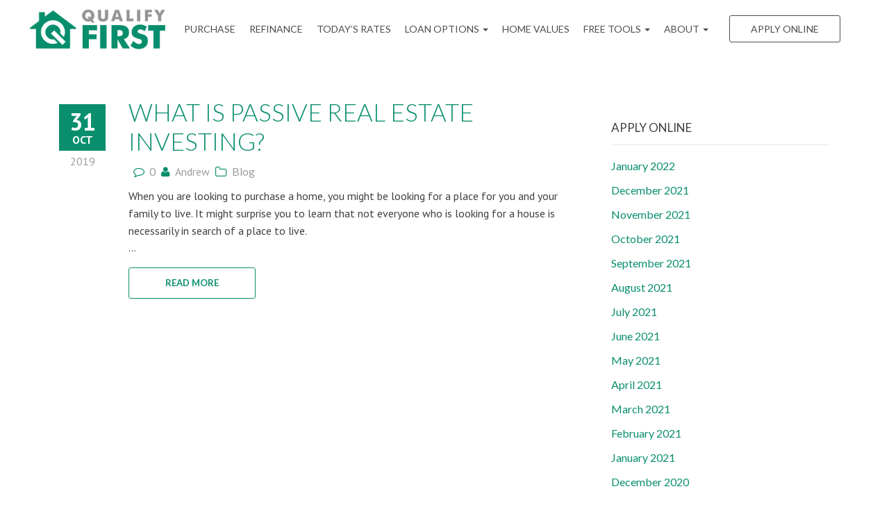

--- FILE ---
content_type: text/html; charset=UTF-8
request_url: https://qualifyfirst.com/tag/passive-real-estate/
body_size: 9511
content:
<!DOCTYPE html>
<!--[if IE 6]><html class="ie ie6 no-js" lang="en-US" prefix="og: http://ogp.me/ns#"><![endif]-->
<!--[if IE 7]><html class="ie ie7 no-js" lang="en-US" prefix="og: http://ogp.me/ns#"><![endif]-->
<!--[if IE 8]><html class="ie ie8 no-js" lang="en-US" prefix="og: http://ogp.me/ns#"><![endif]-->
<!--[if !(IE 7) | !(IE 8) ]><!-->
<html class="no-js" lang="en-US" prefix="og: http://ogp.me/ns#">
<head>
    <meta charset="utf-8">
    <meta name="viewport" content="width=device-width, initial-scale=1.0">

    <!-- your favicon icon link -->
        <link rel="shortcut icon" href="https://qualifyfirst.com/clients/4755/uploads/2021/06/QF-Logo-for-favcion-1.png">

    <!-- HTML5 Shim and Respond.js IE8 support of HTML5 elements and media queries -->
    <!--[if lt IE 9]>
      <script src="https://qualifyfirst.com/templates/1/themes/leadpops/js/html5.js"></script>
      <script src="https://qualifyfirst.com/templates/1/themes/leadpops/js/respond.min.js"></script>
    <![endif]-->
    <title>Passive Real Estate Archives - QUALIFY FIRST</title>

<!-- This site is optimized with the Yoast SEO plugin v3.4.2 - https://yoast.com/wordpress/plugins/seo/ -->
<link rel="canonical" href="https://qualifyfirst.com/tag/passive-real-estate/" />
<meta property="og:locale" content="en_US" />
<meta property="og:type" content="object" />
<meta property="og:title" content="Passive Real Estate Archives - QUALIFY FIRST" />
<meta property="og:url" content="https://qualifyfirst.com/tag/passive-real-estate/" />
<meta property="og:site_name" content="QUALIFY FIRST" />
<meta name="twitter:card" content="summary_large_image" />
<meta name="twitter:title" content="Passive Real Estate Archives - QUALIFY FIRST" />
<!-- / Yoast SEO plugin. -->

<link rel='dns-prefetch' href='//fonts.googleapis.com' />
<link rel='dns-prefetch' href='//s.w.org' />
<link rel="alternate" type="application/rss+xml" title="QUALIFY FIRST &raquo; Passive Real Estate Tag Feed" href="https://qualifyfirst.com/tag/passive-real-estate/feed/" />
		<script type="text/javascript">
			window._wpemojiSettings = {"baseUrl":"https:\/\/s.w.org\/images\/core\/emoji\/13.0.1\/72x72\/","ext":".png","svgUrl":"https:\/\/s.w.org\/images\/core\/emoji\/13.0.1\/svg\/","svgExt":".svg","source":{"concatemoji":"https:\/\/qualifyfirst.com\/wp-includes\/js\/wp-emoji-release.min.js?ver=5.6"}};
			!function(e,a,t){var r,n,o,i,p=a.createElement("canvas"),s=p.getContext&&p.getContext("2d");function c(e,t){var a=String.fromCharCode;s.clearRect(0,0,p.width,p.height),s.fillText(a.apply(this,e),0,0);var r=p.toDataURL();return s.clearRect(0,0,p.width,p.height),s.fillText(a.apply(this,t),0,0),r===p.toDataURL()}function l(e){if(!s||!s.fillText)return!1;switch(s.textBaseline="top",s.font="600 32px Arial",e){case"flag":return!c([127987,65039,8205,9895,65039],[127987,65039,8203,9895,65039])&&(!c([55356,56826,55356,56819],[55356,56826,8203,55356,56819])&&!c([55356,57332,56128,56423,56128,56418,56128,56421,56128,56430,56128,56423,56128,56447],[55356,57332,8203,56128,56423,8203,56128,56418,8203,56128,56421,8203,56128,56430,8203,56128,56423,8203,56128,56447]));case"emoji":return!c([55357,56424,8205,55356,57212],[55357,56424,8203,55356,57212])}return!1}function d(e){var t=a.createElement("script");t.src=e,t.defer=t.type="text/javascript",a.getElementsByTagName("head")[0].appendChild(t)}for(i=Array("flag","emoji"),t.supports={everything:!0,everythingExceptFlag:!0},o=0;o<i.length;o++)t.supports[i[o]]=l(i[o]),t.supports.everything=t.supports.everything&&t.supports[i[o]],"flag"!==i[o]&&(t.supports.everythingExceptFlag=t.supports.everythingExceptFlag&&t.supports[i[o]]);t.supports.everythingExceptFlag=t.supports.everythingExceptFlag&&!t.supports.flag,t.DOMReady=!1,t.readyCallback=function(){t.DOMReady=!0},t.supports.everything||(n=function(){t.readyCallback()},a.addEventListener?(a.addEventListener("DOMContentLoaded",n,!1),e.addEventListener("load",n,!1)):(e.attachEvent("onload",n),a.attachEvent("onreadystatechange",function(){"complete"===a.readyState&&t.readyCallback()})),(r=t.source||{}).concatemoji?d(r.concatemoji):r.wpemoji&&r.twemoji&&(d(r.twemoji),d(r.wpemoji)))}(window,document,window._wpemojiSettings);
		</script>
		<style type="text/css">
img.wp-smiley,
img.emoji {
	display: inline !important;
	border: none !important;
	box-shadow: none !important;
	height: 1em !important;
	width: 1em !important;
	margin: 0 .07em !important;
	vertical-align: -0.1em !important;
	background: none !important;
	padding: 0 !important;
}
</style>
	<link rel='stylesheet' id='colorbox' disabled href='https://qualifyfirst.com/wp_plugins/wp-colorbox/example5/colorbox.css?ver=5.6' type='text/css' media='all' />
<link rel='stylesheet' id='wp-block-library-css'  href='https://qualifyfirst.com/wp-includes/css/dist/block-library/style.min.css?ver=5.6' type='text/css' media='all' />
<link rel='stylesheet' id='js_composer_front' disabled href='https://qualifyfirst.com/wp_plugins/js_composer/assets/css/js_composer.min.css?ver=6.4.1' type='text/css' media='all' />
<link rel='stylesheet' id='leadpops_ptsans-css'  href='https://fonts.googleapis.com/css?family=PT+Sans%3A400%2C700%2C400italic%2C700italic&#038;subset=latin%2Ccyrillic-ext%2Clatin-ext%2Ccyrillic&#038;ver=5.6' type='text/css' media='all' />
<link rel='stylesheet' id='leadpops_lato-css'  href='https://fonts.googleapis.com/css?family=Lato%3A100%2C300%2C400%2C700%2C900%2C100italic%2C300italic%2C400italic%2C700italic%2C900italic&#038;ver=5.6' type='text/css' media='all' />
<link rel='stylesheet' id='leadpops_fontawesome-css'  href='https://qualifyfirst.com/templates/1/themes/leadpops/includes/fonts/FontAwesome/font-awesome.min.css?ver=5.6' type='text/css' media='all' />
<link rel='stylesheet' id='leadpops_lineicons-css'  href='https://qualifyfirst.com/templates/1/themes/leadpops/includes/fonts/LineIcons/font-lineicons.css?ver=5.6' type='text/css' media='all' />
<link rel='stylesheet' id='lp-global-css'  href='https://qualifyfirst.com/templates/1/themes/leadpops/core/min_assets/css/global.min.css?ver=1.2.9' type='text/css' media='all' />
<link rel='stylesheet' id='fancybox-css'  href='https://qualifyfirst.com/templates/1/themes/leadpops/js/fancybox3/css/core.css?ver=1.2.9' type='text/css' media='all' />
<link rel='stylesheet' id='vsc-animation-style' disabled href='https://qualifyfirst.com/templates/1/themes/leadpops/includes/lp-animations/css/vivaco-animations.css?ver=5.6' type='text/css' media='all' />
      <script>
      if (document.location.protocol != "https:") {
          document.location = document.URL.replace(/^http:/i, "https:");
      }
      </script>
      <script type='text/javascript' src='https://qualifyfirst.com/wp-includes/js/jquery/jquery.min.js?ver=3.5.1' id='jquery-core-js'></script>
<script src="https://qualifyfirst.com/wp-includes/js/jquery/jquery-migrate.min.js?ver=3.3.2" defer="defer" type="text/javascript"></script>
<script src="https://qualifyfirst.com/wp_plugins/wp-colorbox/jquery.colorbox.js?ver=1.0.8" defer="defer" type="text/javascript"></script>
<link rel="https://api.w.org/" href="https://qualifyfirst.com/wp-json/" /><link rel="alternate" type="application/json" href="https://qualifyfirst.com/wp-json/wp/v2/tags/149" /><meta name="generator" content="WordPress 5.6" />
<meta name="generator" content="Powered by WPBakery Page Builder - drag and drop page builder for WordPress."/>
    <style media="screen">
    a.selected,
    input[type="submit"],
    input[type="submit"]:focus,
    input[type="submit"]:hover,
    input[type="button"],
    input[type="button"]:focus,
    input[type="button"]:hover,
    .current > a:not(.dropdown-toggle):after,
    .dropdown-toggle:before,
    .tagcloud > a:hover,
    .featured > a:hover,
    .featured > a:active,
    .more-link:hover,
    .more-link:active,
    .base_clr_bg,
    .base_clr_bg:hover,
    .gform_wrapper .button,
    .base_clr_bg:focus,
    .base_clr_bg:active,
    .base_clr_bg.gradient,
    .customlist li:before,
    #navigation-header .navbar-toggle .icon-bar,
    #navigation-header .dropdown:hover > .dropdown-toggle:before,
    .vc_tta-color-grey.vc_tta-style-classic.vc_tta .vc_tta-panel.vc_active .vc_tta-panel-title > a,
    .vc_toggle_active .vc_toggle_title,
    .vc_tta-tabs-position-top .vc_tta-tabs-container .vc_tta-tabs-list .vc_tta-tab.vc_active a,
    .vc_tta-tabs-position-top .vc_tta-tabs-container .vc_tta-tabs-list .vc_tta-tab a:hover,
    .vc_toggle_active .vc_toggle_title:hover,
    .vc_toggle_active .vc_toggle_title,
    .feature-wrap i:hover,
    .btn-go,
    .btn-primary-dark,
    .btn-mort,
    .btn-getpr,
    #home > a:not(.btn-pink):not(.btn-purple){
        background-color: #098e6e;
    }
    .vc_toggle_active .vc_toggle_title:hover{
        background-color: #098e6e !important;
    }

    .vc_tta-tab.vc_active > a {
        box-shadow: 0 3px 0 #098e6e inset;
    }

    .feature-wrap i:hover{
        box-shadow: 0 0 0 5px #098e6e inset;
            border: 3px solid #098e6e;
    }
    .vc_tta-tab.vc_active{
        border-top-color: #098e6e !important;
    }


    textarea, select, input[type="text"],
    input[type="url"],
    input[type="tel"],
    input[type="number"],
    input[type="color"],
    input[type="email"],
    input[type="password"],
    textarea:focus,
    input[type="text"]:focus,
    input[type="url"]:focus,
    input[type="tel"]:focus,
    input[type="number"]:focus,
    input[type="color"]:focus,
    input[type="email"]:focus,
    input[type="password"]:focus,
    textarea:hover,
    input[type="text"]:hover,
    input[type="url"]:hover,
    input[type="tel"]:hover,
    input[type="number"]:hover,
    input[type="color"]:hover,
    input[type="email"]:hover,
    input[type="password"]:hover,
    .vc_toggle_active .vc_toggle_title:hover{
        border-left-color: #098e6e;
    }
    #navigation-header li a{
        color: #333;
    }

    a,
    a:hover,
    a:focus,
    #navigation-header ul.main-menu > li > a:hover,
    #navigation-header ul.main-menu > li > a:focus,
    #navigation-header ul.main-menu > li.active > a,
    #navigation-header .dropdown-menu li a:hover,
    .footer a,
    .footer .icon,
    #navigation-header .dropdown-menu li a:hover,
    #navigation-header .dropdown-menu li.active a:hover,
    #navigation-header .dropdown-menu li.active a,
    h1 b, h2 b, h3 b, h4 b, h5 b, h6 b,
    .section-title b,
    .base_clr_txt,
    .footer-title a,
    #navigation-header .navigation-bar-right a,
    .right-box-main-header,
    .feature-wrap i,
    .feature-wrap a,
    .feature-wrap a:hover h2,
    .feature-wrap h2,
    .feature-wrap i,
    .call-text a,
    a.feature-btn span,
    a.feature-btn span i,
    .fa, .icon,
    .base_clr_txt p,
    .base_clr_txt strong{
        color: #098e6e;
    }
    .lp_base_color, .lp_base_color h2,
    .right-box-main .btn:hover,
    .vc_tta-tab.vc_active:hover > a .vc_tta-title-text,
    .vc_tta-tab.vc_active:hover > a .vc_tta-icon,
    .head-text a, .sec-text a,
    .landing-accordion .vc_tta-panel-title .vc_tta-icon,
    .vc_tta.vc_general.vc_tta-o-all-clickable .vc_tta-panel .vc_tta-panel-title > a:hover,
    .call > a{
        color: #098e6e !important;
    }
    .vc_tta.vc_general.vc_tta-o-all-clickable .vc_tta-panel.vc_active .vc_tta-panel-title > a:hover,
    .landing-accordion .vc_tta-panel.vc_active .vc_tta-panel-title .vc_tta-icon{
        color: #fff !important;
    }
    #navigation-header .navigation-bar-right a,
    .right-box-main .btn,
    .right-box-main .btn:hover{
        border-color: #098e6e;
    }

    /*Header menu active color fix*/
    #menu-header-menu .menu-item-has-children.current-menu-parent > a,
    #navigation-header .main-menu .open:hover > .dropdown-toggle:hover,
    #navigation-header .main-menu .open:hover > a, #navigation-header .main-menu .open:hover > a:hover, #navigation-header .main-menu .open > a:focus,
    #navigation-header .main-menu .open a:hover > #navigation-header .main-menu .open > a:focus{
        color: #098e6e;
    }
    #navigation-header .current-menu-parent.dropdown > .dropdown-toggle::before{
        background-color: #098e6e;
    }
    /*Header menu active color fix end*/

    h2.section-title{
        font-size: 34px;
        color: #098e6e !important;
    }

    
                body{
                background-color: #cccccc !important;
                background-image: url() !important;
                background-position: center center !important;
                background-repeat: no-repeat !important;
                background-size: auto !important;
            }
                                .body_custom_overlay{
                        background-color: #cccccc;
                        opacity: 0.9;
                        position: absolute;
                        height: 100%;
                        width: 100%;
                        top: 0;
                        left: 0;
                    }
                #navigation-header{ height: 85px !important; }#navigation-header.navbar.fixmenu-clone{ height: 85px !important; }            body.mobile #navigation-header .navbar-collapse{
                background-color:  #ffffff !important;
            }
            .header_custom_overlay{
                background-color: #ffffff;
                opacity: 1;
                position: absolute;
                height: 100%;
                width: 100%;
                top: 0;
                left: 0;
                bottom: 0;
            }
            #navigation-header .main-menu > li > a{ color: #4d4d4e }#navigation-header .navigation-bar-right a { color: #4d4d4e; border-color: #4d4d4e; }#navigation-header .navigation-bar-right li.featured a:hover { color: #4d4d4e; }            #navigation-header .caret.base_clr_txt{
                color: #4d4d4e            }
            #navigation-header .main-menu > li.active > a, #navigation-header .main-menu > li > a:hover, #navigation-header .main-menu > li > a:focus{ color: #098e6e }#navigation-header .navigation-bar-right li.featured a:hover { border-color: #098e6e; background-color: #098e6e; }            #navigation-header .navbar-toggle .icon-bar,
            #navigation-header .dropdown:hover > .dropdown-toggle:before{
                background-color: #098e6e            }
            #navigation-header .main-menu > li.active > a .caret.base_clr_txt, #navigation-header .main-menu > li > a:hover .caret.base_clr_txt, #navigation-header .main-menu > li > a:focus .caret.base_clr_txt
            {
                color: #098e6e            }
            .apply-online-btn li a {padding: 12px 30px !important; }#navigation-header.fixmenu-clone .main-menu > li > a{ color: #4d4d4e }#navigation-header.fixmenu-clone .navigation-bar-right a { color: #4d4d4e; border-color: #4d4d4e; }#navigation-header.fixmenu-clone .navigation-bar-right li.featured a:hover { color: #4d4d4e; }            #navigation-header.fixmenu-clone .caret.base_clr_txt{
                color: #4d4d4e            }
            #navigation-header.fixmenu-clone .main-menu > li.active > a, #navigation-header.fixmenu-clone .main-menu > li > a:hover, #navigation-header.fixmenu-clone .main-menu > li > a:focus{ color: #098e6e }#navigation-header.fixmenu-clone .navigation-bar-right li.featured a:hover { border-color: #098e6e; background-color: #098e6e; }            #navigation-header.fixmenu-clone .navbar-toggle .icon-bar,
            #navigation-header.fixmenu-clone .dropdown:hover > .dropdown-toggle:before{
                background-color: #098e6e            }
            #navigation-header.fixmenu-clone .main-menu > li.active > a .caret.base_clr_txt, #navigation-header.fixmenu-clone .main-menu > li > a:hover .caret.base_clr_txt, #navigation-header.fixmenu-clone .main-menu > li > a:focus .caret.base_clr_txt
            {
                color: #098e6e            }
            
        /* CTA Button with Base Color */
        .base_cta_button {
            color: #ffffff !important;
            background-color: #098e6e;
                        display: inline-block;
            vertical-align: middle;
            -webkit-transform: perspective(1px) translateZ(0);
            transform: perspective(1px) translateZ(0);
            box-shadow: 0 0 1px transparent;
            position: relative;
            -webkit-transition-property: color;
            transition-property: color;
            -webkit-transition-duration: 0.3s;
            transition-duration: 0.3s;
        }
        .base_cta_button:before {
            background-color: #098e6e;
            content: "";
            position: absolute;
            z-index: -1;
            top: 0;
            bottom: 0;
            left: 0;
            right: 0;
            -webkit-transform: scaleY(1);
            transform: scaleY(1);
            -webkit-transform-origin: 50%;
            transform-origin: 50%;
            -webkit-transition-property: transform;
            transition-property: transform;
            -webkit-transition-duration: 0.3s;
            transition-duration: 0.3s;
            -webkit-transition-timing-function: ease-out;
            transition-timing-function: ease-out;
            border-radius: 3px;
        }
        .base_cta_button:hover, .base_cta_button:active {
            color: #098e6e !important;
            background-color: #ffffff !important;
                    }
        .btn.shadow-btn.base_cta_button.off-white:hover{
            background-color: #f4f4f4 !important;
        }
        .base_cta_button:hover:before, .base_cta_button:active:before{
            -webkit-transform: scaleY(0);
            transform: scaleY(0);
        }

        /* CTA Button with Alternative Color */
        .lp_cta_button {
             color: #ffffff !important;              background-color: #fca420 !important;                         display: inline-block;
            vertical-align: middle;
            -webkit-transform: perspective(1px) translateZ(0);
            transform: perspective(1px) translateZ(0);
            box-shadow: 0 0 1px transparent;
            position: relative;
            -webkit-transition-property: color;
            transition-property: color;
            -webkit-transition-duration: 0.3s;
            transition-duration: 0.3s;
        }
        .lp_cta_button:before {
             background-color: #fca420 !important;             content: "";
            position: absolute;
            z-index: -1;
            top: 0;
            bottom: 0;
            left: 0;
            right: 0;
            -webkit-transform: scaleY(1);
            transform: scaleY(1);
            -webkit-transform-origin: 50%;
            transform-origin: 50%;
            -webkit-transition-property: transform;
            transition-property: transform;
            -webkit-transition-duration: 0.3s;
            transition-duration: 0.3s;
            -webkit-transition-timing-function: ease-out;
            transition-timing-function: ease-out;
            border-radius: 3px;
        }
        .lp_cta_button:hover, .lp_cta_button:active {
             color: #ffffff !important;              background-color: #fcad37 !important;                     }

        .btn.shadow-btn.lp_cta_button.off-white:hover{
            background-color: #f4f4f4 !important;
        }
        .lp_cta_button:hover:before, .lp_cta_button:active:before{
            -webkit-transform: scaleY(0);
            transform: scaleY(0);
        }

        
 /* 
-----------------------------
 Theme Options — Custom CSS 
-----------------------------
 */ 
.footer .list-inline {    text-align: left !important;}
#home {background-position: 15% 5% !important;}

@media only screen and (min-width: 1200px) {
	.navbar-header .brand-logo {
		margin-left: -30px
	}
}

#navigation-header .main-menu > li > a {
        padding: 0 10px !important;
 }

@media (min-width:992px){
    .page-template-default .section_header_container .vc_empty_space:first-child {
        height: 85px !important;
    }
}

.copyright{
opacity:1;
}
    .riq-contact-form-holder iframe{
        border: 5px solid #098e6e;
        border-radius: 3px;
        width: 100%;
    }

    </style>
    <noscript><style> .wpb_animate_when_almost_visible { opacity: 1; }</style></noscript>    <style media="screen">
	    #home, .section_header_container {background-image: linear-gradient(rgba(0, 0, 0, 0.5), rgba(0, 0, 0, 0.5)), url(https://qualifyfirst.com/clients/4755/uploads/2016/08/frenzel_2000.jpg); background-position: center center; background-repeat: no-repeat; }    </style>
</head>
<body data-rsssl=1 class="archive tag tag-passive-real-estate tag-149 wpb-js-composer js-comp-ver-6.4.1 vc_responsive" >
    <div class="body_custom_overlay"></div>
  <header>
    <nav class="navbar" id="navigation-header">
      <div class="header_custom_overlay"></div>
      <div class="container">

        <div class="navbar-header">
          <div class="brand-logo">
            <a href="https://qualifyfirst.com" class="logo">
              <img src="https://qualifyfirst.com/clients/4755/uploads/2021/06/QF-Logo-for-Website-1.png" alt="logo" />              <span class="sr-only">QUALIFY FIRST</span>
            </a>
          </div>
          <button type="button" class="navbar-toggle visible-xs visible-sm visible-md">
            <span class="icon-bar base_clr_bg"></span>
            <span class="icon-bar base_clr_bg"></span>
            <span class="icon-bar base_clr_bg"></span>
              <span class="fa fa-close lp-close-icon" style="display: none;"></span>
          </button>
        </div>

        <div class="navbar-collapse">

          <div class="menu-container"><ul id="menu-header-menu" class="nav navbar-nav main-menu"><li id="menu-item-264" class="menu-item menu-item-type-post_type menu-item-object-page menu-item-264"><a title="Purchase" href="https://qualifyfirst.com/buy/">Purchase</a></li>
<li id="menu-item-265" class="menu-item menu-item-type-post_type menu-item-object-page menu-item-265"><a title="Refinance" href="https://qualifyfirst.com/refinance/">Refinance</a></li>
<li id="menu-item-52" class="lp_menu_fancybox menu-item menu-item-type-custom menu-item-object-custom menu-item-52"><a title="Today’s Rates" href="" data-fancybox-iframe="1" data-type="iframe" data-src="https://qualifyfirst.com/funnels/smerrill-rates-site-4755.secure-clix.com">Today’s Rates</a></li>
<li id="menu-item-53" class="menu-item menu-item-type-custom menu-item-object-custom menu-item-has-children menu-item-53 dropdown"><a title="Loan Options" href="#" class="dropdown-toggle base_clr_brd">Loan Options <span class="caret"></span></a>
<ul role="menu" class=" dropdown-menu">
	<li id="menu-item-214" class="menu-item menu-item-type-post_type menu-item-object-page menu-item-214"><a title="30 Year Fixed Mortgage" href="https://qualifyfirst.com/30-year-fixed-rate-mortgage/">30 Year Fixed Mortgage</a></li>
	<li id="menu-item-213" class="menu-item menu-item-type-post_type menu-item-object-page menu-item-213"><a title="15 Year Fixed Mortgage" href="https://qualifyfirst.com/15-year-fixed-rate-mortgage/">15 Year Fixed Mortgage</a></li>
	<li id="menu-item-447" class="menu-item menu-item-type-post_type menu-item-object-page menu-item-447"><a title="Adjustable Rate Mortgage" href="https://qualifyfirst.com/adjustable-rate-mortgage/">Adjustable Rate Mortgage</a></li>
	<li id="menu-item-217" class="menu-item menu-item-type-post_type menu-item-object-page menu-item-217"><a title="FHA Loans" href="https://qualifyfirst.com/fha-loans/">FHA Loans</a></li>
	<li id="menu-item-222" class="menu-item menu-item-type-post_type menu-item-object-page menu-item-222"><a title="VA Loans" href="https://qualifyfirst.com/va-loans/">VA Loans</a></li>
	<li id="menu-item-219" class="menu-item menu-item-type-post_type menu-item-object-page menu-item-219"><a title="Jumbo Loans" href="https://qualifyfirst.com/jumbo-loans/">Jumbo Loans</a></li>
	<li id="menu-item-216" class="menu-item menu-item-type-post_type menu-item-object-page menu-item-216"><a title="203K Loans" href="https://qualifyfirst.com/203k-loans/">203K Loans</a></li>
	<li id="menu-item-221" class="menu-item menu-item-type-post_type menu-item-object-page menu-item-221"><a title="USDA Loans" href="https://qualifyfirst.com/usda-loans/">USDA Loans</a></li>
	<li id="menu-item-220" class="menu-item menu-item-type-post_type menu-item-object-page menu-item-220"><a title="Reverse Mortgage" href="https://qualifyfirst.com/reverse-mortgage/">Reverse Mortgage</a></li>
	<li id="menu-item-1209" class="menu-item menu-item-type-custom menu-item-object-custom menu-item-1209"><a title="All-In-One" target="_blank" href="https://aioloan.net/?s=1">All-In-One</a></li>
</ul>
</li>
<li id="menu-item-1231" class="menu-item menu-item-type-post_type menu-item-object-page menu-item-1231"><a title="Home Values" href="https://qualifyfirst.com/home-values/">Home Values</a></li>
<li id="menu-item-54" class="menu-item menu-item-type-custom menu-item-object-custom menu-item-has-children menu-item-54 dropdown"><a title="FREE Tools" href="#" class="dropdown-toggle base_clr_brd">FREE Tools <span class="caret"></span></a>
<ul role="menu" class=" dropdown-menu">
	<li id="menu-item-1413" class="menu-item menu-item-type-post_type menu-item-object-page menu-item-1413"><a title="Mortgage Readiness" href="https://qualifyfirst.com/mortgage-readiness/">Mortgage Readiness</a></li>
	<li id="menu-item-223" class="lp_menu_fancybox menu-item menu-item-type-custom menu-item-object-custom menu-item-223"><a title="Pre-Approval Letter" href="" data-fancybox-iframe="1" data-type="iframe" data-src="https://qualifyfirst.com/funnels/smerrill-pre-approval-letter-site-4755.secure-clix.com">Pre-Approval Letter</a></li>
	<li id="menu-item-224" class="lp_menu_fancybox menu-item menu-item-type-custom menu-item-object-custom menu-item-224"><a title="Refinance Analysis" href="" data-fancybox-iframe="1" data-type="iframe" data-src="https://qualifyfirst.com/funnels/smerrill-refi-analysis-site-4755.secure-clix.com">Refinance Analysis</a></li>
	<li id="menu-item-225" class="menu-item menu-item-type-post_type menu-item-object-page menu-item-225"><a title="Payment Calculator" href="https://qualifyfirst.com/mortgage-calculator/">Payment Calculator</a></li>
	<li id="menu-item-226" class="lp_menu_fancybox menu-item menu-item-type-custom menu-item-object-custom menu-item-226"><a title="Search Homes for Sale" href="" data-fancybox-iframe="1" data-type="iframe" data-src="https://qualifyfirst.com/funnels/smerrill-find-a-home-site-4755.secure-clix.com">Search Homes for Sale</a></li>
	<li id="menu-item-1385" class="menu-item menu-item-type-custom menu-item-object-custom menu-item-1385"><a title="Soft Credit Check" target="_blank" href="https://www.text2prequal.com/scott.landcfinancial/website">Soft Credit Check</a></li>
</ul>
</li>
<li id="menu-item-55" class="menu-item menu-item-type-custom menu-item-object-custom menu-item-has-children menu-item-55 dropdown"><a title="ABOUT" href="#" class="dropdown-toggle base_clr_brd">ABOUT <span class="caret"></span></a>
<ul role="menu" class=" dropdown-menu">
	<li id="menu-item-234" class="menu-item menu-item-type-post_type menu-item-object-page menu-item-234"><a title="Reviews" href="https://qualifyfirst.com/reviews/">Reviews</a></li>
	<li id="menu-item-713" class="menu-item menu-item-type-taxonomy menu-item-object-category menu-item-713"><a title="Blog" href="https://qualifyfirst.com/./blog/">Blog</a></li>
	<li id="menu-item-232" class="menu-item menu-item-type-post_type menu-item-object-page menu-item-232"><a title="Contact" href="https://qualifyfirst.com/contact/">Contact</a></li>
</ul>
</li>
</ul></div>
          <div class="right-menu-wrap">
            <div class="menu-apply-online-container"><ul id="menu-right-menus" class="apply-online-btn navigation-bar navigation-bar-right"><li id="menu-item-237" class="featured menu-item menu-item-type-post_type menu-item-object-page menu-item-237"><a title="Apply Online" href="https://qualifyfirst.com/apply-online/">Apply Online</a></li>
</ul></div>          </div>
        </div>
      </div>
    </nav>
  </header>

<div id="main-content">
    <div class="container inner">
        <div class="col-md-8 col-sm-12 blogs">
			
                        <article id="post-1087" class="post-1087 post type-post status-publish format-standard hentry category-blog tag-investment-property tag-passive-real-estate tag-real-estate" >
							                                <span class="post-date base_clr_bg sticky-post-date">
										                                    <span class="day">31</span>
										<span class="month">Oct</span>
										<span class="year">2019</span>
									</span>
							
                            <div class="entry-content row">

								
                                <div class="col-sm-12">

                                    <header class="entry-header">
                                        <h2 class="entry-title">
                                            <a href="https://qualifyfirst.com/what-is-passive-real-estate-investing/" rel="bookmark">What Is Passive Real Estate Investing?</a>
                                        </h2>
                                    </header><!-- .entry-header -->

									                                        <div class="post-meta">
										    <span class="post-comments"><i class="fa fa-comment-o"></i><a href="https://qualifyfirst.com/what-is-passive-real-estate-investing/#respond">0</a></span>                                            <span class="post-author"><i class="fa fa-user"></i>andrew</span>
                                            <span class="post-cat"><i class="fa fa-folder-o"></i><a href="https://qualifyfirst.com/./blog/" rel="category tag">Blog</a></span>
                                        </div><!-- end post meta -->
									
									<p>When you are looking to purchase a home, you might be looking for a place for you and your family to live. It might surprise you to learn that not everyone who is looking for a house is necessarily in search of a place to live.</p>
 ...<br /><a href="https://qualifyfirst.com/what-is-passive-real-estate-investing/" class="more-link" title="Read More">READ MORE</a>
                                </div> <!-- end post contents -->
                            </div>
                        </article>

					
				
				
			
        </div><!-- end col-sm-8 blogs-->

		<!-- right side [sidebar] -->
<div id="sidebar" class="sidebar col-md-4 col-xs-12">
	<div id="sidebar-content">

			<div id="masonry-sidebar" class="sidebar-inner-content">
				
					
					<aside id="archives-3" class="blogWidget widget widget_archive"><div class="widgetBody clearfix"><header class="widgetHeader"><h3>Apply Online</h3></header>
			<ul>
					<li><a href='https://qualifyfirst.com/2022/01/'>January 2022</a></li>
	<li><a href='https://qualifyfirst.com/2021/12/'>December 2021</a></li>
	<li><a href='https://qualifyfirst.com/2021/11/'>November 2021</a></li>
	<li><a href='https://qualifyfirst.com/2021/10/'>October 2021</a></li>
	<li><a href='https://qualifyfirst.com/2021/09/'>September 2021</a></li>
	<li><a href='https://qualifyfirst.com/2021/08/'>August 2021</a></li>
	<li><a href='https://qualifyfirst.com/2021/07/'>July 2021</a></li>
	<li><a href='https://qualifyfirst.com/2021/06/'>June 2021</a></li>
	<li><a href='https://qualifyfirst.com/2021/05/'>May 2021</a></li>
	<li><a href='https://qualifyfirst.com/2021/04/'>April 2021</a></li>
	<li><a href='https://qualifyfirst.com/2021/03/'>March 2021</a></li>
	<li><a href='https://qualifyfirst.com/2021/02/'>February 2021</a></li>
	<li><a href='https://qualifyfirst.com/2021/01/'>January 2021</a></li>
	<li><a href='https://qualifyfirst.com/2020/12/'>December 2020</a></li>
	<li><a href='https://qualifyfirst.com/2020/11/'>November 2020</a></li>
	<li><a href='https://qualifyfirst.com/2020/10/'>October 2020</a></li>
	<li><a href='https://qualifyfirst.com/2020/09/'>September 2020</a></li>
	<li><a href='https://qualifyfirst.com/2020/08/'>August 2020</a></li>
	<li><a href='https://qualifyfirst.com/2020/07/'>July 2020</a></li>
	<li><a href='https://qualifyfirst.com/2020/06/'>June 2020</a></li>
	<li><a href='https://qualifyfirst.com/2020/05/'>May 2020</a></li>
	<li><a href='https://qualifyfirst.com/2020/04/'>April 2020</a></li>
	<li><a href='https://qualifyfirst.com/2020/03/'>March 2020</a></li>
	<li><a href='https://qualifyfirst.com/2020/02/'>February 2020</a></li>
	<li><a href='https://qualifyfirst.com/2020/01/'>January 2020</a></li>
	<li><a href='https://qualifyfirst.com/2019/12/'>December 2019</a></li>
	<li><a href='https://qualifyfirst.com/2019/11/'>November 2019</a></li>
	<li><a href='https://qualifyfirst.com/2019/10/'>October 2019</a></li>
	<li><a href='https://qualifyfirst.com/2019/09/'>September 2019</a></li>
	<li><a href='https://qualifyfirst.com/2019/08/'>August 2019</a></li>
	<li><a href='https://qualifyfirst.com/2019/07/'>July 2019</a></li>
	<li><a href='https://qualifyfirst.com/2019/06/'>June 2019</a></li>
	<li><a href='https://qualifyfirst.com/2019/05/'>May 2019</a></li>
	<li><a href='https://qualifyfirst.com/2019/04/'>April 2019</a></li>
	<li><a href='https://qualifyfirst.com/2019/03/'>March 2019</a></li>
	<li><a href='https://qualifyfirst.com/2019/02/'>February 2019</a></li>
	<li><a href='https://qualifyfirst.com/2019/01/'>January 2019</a></li>
	<li><a href='https://qualifyfirst.com/2016/07/'>July 2016</a></li>
			</ul>

			</div></aside><aside id="categories-3" class="blogWidget widget widget_categories"><div class="widgetBody clearfix"><header class="widgetHeader"><h3>Categories</h3></header>
			<ul>
					<li class="cat-item cat-item-339"><a href="https://qualifyfirst.com/./around-the-home/">Around The Home</a>
</li>
	<li class="cat-item cat-item-1"><a href="https://qualifyfirst.com/./blog/">Blog</a>
</li>
	<li class="cat-item cat-item-11"><a href="https://qualifyfirst.com/./financial-reports/">Financial Reports</a>
</li>
	<li class="cat-item cat-item-371"><a href="https://qualifyfirst.com/./home-buyer-tips/">Home Buyer Tips</a>
</li>
	<li class="cat-item cat-item-507"><a href="https://qualifyfirst.com/./home-mortgage-tips/">Home Mortgage Tips</a>
</li>
	<li class="cat-item cat-item-190"><a href="https://qualifyfirst.com/./mortgage/">Mortgage</a>
</li>
	<li class="cat-item cat-item-279"><a href="https://qualifyfirst.com/./mortgage-tips/">Mortgage Tips</a>
</li>
	<li class="cat-item cat-item-9"><a href="https://qualifyfirst.com/./real-estate/">Real Estate</a>
</li>
			</ul>

			</div></aside><aside id="meta-3" class="blogWidget widget widget_meta"><div class="widgetBody clearfix"><header class="widgetHeader"><h3>Meta</h3></header>
		<ul>
						<li><a rel="nofollow" href="https://qualifyfirst.com/wp-login.php?itsec-hb-token=lpgateway007">Log in</a></li>
			<li><a href="https://qualifyfirst.com/feed/">Entries feed</a></li>
			<li><a href="https://qualifyfirst.com/comments/feed/">Comments feed</a></li>

			<li><a href="https://wordpress.org/">WordPress.org</a></li>
		</ul>

		</div></aside>


			</div>
		<!-- end sidebar inner -->
	</div>
	<!-- end sidebar content -->
</div><!-- end sidebar -->
    </div><!--end container-inner-->
</div><!--end main-content-->

<div class="footer">
  <div class="container">
    	    <div class="footer-content row">
		    <div class="col-sm-4">
			    <aside id="about_sply_widget-4" class="widget widget_about"><div class="widgetBody clearfix">
			<div class="logo-wrapper">
				<div class="brand-logo">
					<a href="/" class="logo">
						<img class="widget-logo" src="https://qualifyfirst.com/clients/4755/uploads/2021/06/QF-Logo-for-Website-1.png" alt="">					</a>
				</div>
			</div>
			<p>
				qualifyfirst.com is your online resource for personalized mortgage solutions, fast customized quotes, great rates, & service with integrity.			</p>

		</div></aside>		    </div>
	        <div class="col-sm-4">
			    <aside id="socials_sply_widget-4" class="widget widget_socials"><div class="widgetBody clearfix"><div class="widget-title"><div class="footer-title">Social Networks</div></div>		<ul class="list-inline socials">
									<li><a href="https://www.facebook.com/qualifyfirst/" target="_blank"><span class="icon icon-socialmedia-08"></span></a></li>
										<li><a href="https://twitter.com/qualifyfirst" target="_blank"><span class="icon icon-socialmedia-07"></span></a></li>
						</ul>


		</div></aside>		    </div>
	        <div class="col-sm-4">
			    <aside id="contacts_sply_widget-3" class="widget widget_contacts"><div class="widgetBody clearfix"><div class="widget-title"><div class="footer-title">Our Contacts</div></div>		<ul class="list-unstyled">
						<li>
				<span class="icon icon-chat-messages-14"></span>
				<a href="mailto:info@qualifyfirst.com">info@qualifyfirst.com</a>
			</li>
									<li class="addr">
				<span class="icon icon-seo-icons-34"></span>
				17940 E Stottler Dr.<br>Gilbert, AZ 85296			</li>
									<li>
				<span class="icon icon-seo-icons-17"></span>
                <!--**HS**  Change Telephone number to clickable 21/02/2019 --->
                <a href="tel: (480) 844-0777"> (480) 844-0777</a>
<!--				-->			</li>
					</ul>
		</div></aside>		    </div>
	        
	    </div>
    
    <div class="copyright row">
      <div class="col-sm-12">
        <div class="copyright">
	        <p>Copyright &copy;2026&nbsp;| QUALIFY FIRST |&nbsp;NMLS# 151175 |&nbsp;Licensed to Do Business in the State of AZ | <a href="http://www.nmlsconsumeraccess.org/" onclick="window.open(this.href, '', 'resizable=no,status=no,location=no,toolbar=no,menubar=no,fullscreen=no,scrollbars=no,dependent=no,width=800,height=800'); return false;"><span style="color:#EBEBEB">NMLS Consumer Access Portal</span></a><span style="color:#EBEBEB">&nbsp;|&nbsp;</span><a href="/privacy-policy/"><span style="color:#EBEBEB">Privacy&nbsp;Policy</span></a>&nbsp;|&nbsp;<a href="{{global.url}}/website-accessibility-inquiry" title="Website Accessibility Inquiry"><span style="color:#EBEBEB">Site&nbsp;Accessibility</span></a>

<p style="font-size:11px">QUALIFY FIRST, 17940 E Stottler Dr. Gilbert, AZ 85296, (480) 844-0777, NMLS # 151175, Arizona Mortgage Broker License:  MB-0909883.  This is not an offer to enter into an agreement.  Not all customers will qualify.  Information, rates, and programs are subject to change without prior notice. All products are subject to credit and property approval. Not all products are available in all states or for all loan amounts. Other restrictions and limitations apply. For additional information about QUALIFY FIRST visit the NMLS Consumer Access page at www.nmlsconsumeraccess.org.</p>

<div id="oggvo-review-splash-widget"></div><script id="oggvo-review-splash" src=https://portal.oggvo.com/widget/widget.js?profileID=dd1817f7967f0a950ced314a9060a4bd&widgetID=7 type="text/javascript"></script><hr /><p style="text-align:center"><a href="http://www.leadpops.com/mortgage-marketing"><img src="https://qualifyfirst.com/clients/4755/themes/leadpops/images/leadpops_footer_logo.png" style="height:58px;" alt="img-1" /></a>&nbsp;&nbsp;&nbsp;<img src="https://qualifyfirst.com/clients/4755/themes/leadpops/images/equalhousing.png" style="height:58px;" alt="img-2" />&nbsp;&nbsp;&nbsp;</p>        </div>
      </div>
    </div>
  </div>
</div>

<div class="back-to-top"><a href="#"><i class="fa fa-angle-up fa-3x"></i></a></div>
<script type="text/javascript">
            var _userway_config = {
                   /* Wordpress plugin installation */
                   account: 'D8Fgwh9YdR'
            };
           </script>
        <script type="text/javascript" src="https://cdn.userway.org/widget.js"></script><script src="https://qualifyfirst.com/templates/1/themes/leadpops/js/jquery.fontSizeAdapter.js?ver=1.2.9" defer="defer" type="text/javascript"></script>
<script type='text/javascript' id='lp-global-js-js-extra'>
/* <![CDATA[ */
var locale = {"templateUrl":"https:\/\/qualifyfirst.com\/templates\/1\/themes\/leadpops"};
var lp_custom = {"sticky_menu_position":"400","sticky_menu_display":"all_pages","is_home":"","disable_home_cta":""};
/* ]]> */
</script>
<script src="https://qualifyfirst.com/templates/1/themes/leadpops/core/min_assets/js/global.min.js?ver=1.2.9" defer="defer" type="text/javascript"></script>
<script type='text/javascript' src='https://qualifyfirst.com/wp_plugins/js_composer/assets/lib/vc_waypoints/vc-waypoints.min.js?ver=6.4.1' id='vc_waypoints-js'></script>
<script src="https://qualifyfirst.com/templates/1/themes/leadpops/js/fancybox3/js/core.js?ver=1.2.9" defer="defer" type="text/javascript"></script>
<script type='text/javascript' src='https://qualifyfirst.com/templates/1/themes/leadpops/js/fancybox3/js/init.js?ver=1.2.9' id='init_fancybox-js'></script>
<script src="https://qualifyfirst.com/wp-includes/js/wp-embed.min.js?ver=5.6" defer="defer" type="text/javascript"></script>
        <!-- Global site tag (gtag.js) - Google Ads: 957258062 -->
        <script async src="https://www.googletagmanager.com/gtag/js?id=AW-957258062"></script>
        <script>
            window.dataLayer = window.dataLayer || [];
            function gtag(){dataLayer.push(arguments);}
            gtag('js', new Date());

            gtag('config', 'AW-957258062');
        </script>
        
</body>
</html>


--- FILE ---
content_type: application/javascript
request_url: https://qualifyfirst.com/templates/1/themes/leadpops/core/min_assets/js/global.min.js?ver=1.2.9
body_size: 14182
content:
if("undefined"==typeof jQuery)throw new Error("Bootstrap's JavaScript requires jQuery");!function(n){"use strict";n.fn.emulateTransitionEnd=function(t){var e=!1,i=this;n(this).one(n.support.transition.end,function(){e=!0});return setTimeout(function(){e||n(i).trigger(n.support.transition.end)},t),this},n(function(){n.support.transition=function(){var t=document.createElement("bootstrap"),e={WebkitTransition:"webkitTransitionEnd",MozTransition:"transitionend",OTransition:"oTransitionEnd otransitionend",transition:"transitionend"};for(var i in e)if(void 0!==t.style[i])return{end:e[i]};return!1}()})}(jQuery),function(o){"use strict";function n(t){o(t).on("click",e,this.close)}var e='[data-dismiss="alert"]';n.prototype.close=function(t){function e(){s.trigger("closed.bs.alert").remove()}var i=o(this),n=i.attr("data-target");n||(n=(n=i.attr("href"))&&n.replace(/.*(?=#[^\s]*$)/,""));var s=o(n);t&&t.preventDefault(),s.length||(s=i.hasClass("alert")?i:i.parent()),s.trigger(t=o.Event("close.bs.alert")),t.isDefaultPrevented()||(s.removeClass("in"),o.support.transition&&s.hasClass("fade")?s.one(o.support.transition.end,e).emulateTransitionEnd(150):e())};var t=o.fn.alert;o.fn.alert=function(i){return this.each(function(){var t=o(this),e=t.data("bs.alert");e||t.data("bs.alert",e=new n(this)),"string"==typeof i&&e[i].call(t)})},o.fn.alert.Constructor=n,o.fn.alert.noConflict=function(){return o.fn.alert=t,this},o(document).on("click.bs.alert.data-api",e,n.prototype.close)}(jQuery),function(o){"use strict";var s=function(t,e){this.$element=o(t),this.options=o.extend({},s.DEFAULTS,e),this.isLoading=!1};s.DEFAULTS={loadingText:"loading..."},s.prototype.setState=function(t){var e="disabled",i=this.$element,n=i.is("input")?"val":"html",s=i.data();t+="Text",s.resetText||i.data("resetText",i[n]()),i[n](s[t]||this.options[t]),setTimeout(o.proxy(function(){"loadingText"==t?(this.isLoading=!0,i.addClass(e).attr(e,e)):this.isLoading&&(this.isLoading=!1,i.removeClass(e).removeAttr(e))},this),0)},s.prototype.toggle=function(){var t=!0,e=this.$element.closest('[data-toggle="buttons"]');if(e.length){var i=this.$element.find("input");"radio"==i.prop("type")&&(i.prop("checked")&&this.$element.hasClass("active")?t=!1:e.find(".active").removeClass("active")),t&&i.prop("checked",!this.$element.hasClass("active")).trigger("change")}t&&this.$element.toggleClass("active")};var t=o.fn.button;o.fn.button=function(n){return this.each(function(){var t=o(this),e=t.data("bs.button"),i="object"==typeof n&&n;e||t.data("bs.button",e=new s(this,i)),"toggle"==n?e.toggle():n&&e.setState(n)})},o.fn.button.Constructor=s,o.fn.button.noConflict=function(){return o.fn.button=t,this},o(document).on("click.bs.button.data-api","[data-toggle^=button]",function(t){var e=o(t.target);e.hasClass("btn")||(e=e.closest(".btn")),e.button("toggle"),t.preventDefault()})}(jQuery),function(c){"use strict";function o(t,e){this.$element=c(t),this.$indicators=this.$element.find(".carousel-indicators"),this.options=e,this.paused=this.sliding=this.interval=this.$active=this.$items=null,"hover"==this.options.pause&&this.$element.on("mouseenter",c.proxy(this.pause,this)).on("mouseleave",c.proxy(this.cycle,this))}o.DEFAULTS={interval:5e3,pause:"hover",wrap:!0},o.prototype.cycle=function(t){return t||(this.paused=!1),this.interval&&clearInterval(this.interval),this.options.interval&&!this.paused&&(this.interval=setInterval(c.proxy(this.next,this),this.options.interval)),this},o.prototype.getActiveIndex=function(){return this.$active=this.$element.find(".item.active"),this.$items=this.$active.parent().children(),this.$items.index(this.$active)},o.prototype.to=function(t){var e=this,i=this.getActiveIndex();return t>this.$items.length-1||t<0?void 0:this.sliding?this.$element.one("slid.bs.carousel",function(){e.to(t)}):i==t?this.pause().cycle():this.slide(i<t?"next":"prev",c(this.$items[t]))},o.prototype.pause=function(t){return t||(this.paused=!0),this.$element.find(".next, .prev").length&&c.support.transition&&(this.$element.trigger(c.support.transition.end),this.cycle(!0)),this.interval=clearInterval(this.interval),this},o.prototype.next=function(){return this.sliding?void 0:this.slide("next")},o.prototype.prev=function(){return this.sliding?void 0:this.slide("prev")},o.prototype.slide=function(t,e){var i=this.$element.find(".item.active"),n=e||i[t](),s=this.interval,o="next"==t?"left":"right",a="next"==t?"first":"last",r=this;if(!n.length){if(!this.options.wrap)return;n=this.$element.find(".item")[a]()}if(n.hasClass("active"))return this.sliding=!1;var l=c.Event("slide.bs.carousel",{relatedTarget:n[0],direction:o});return this.$element.trigger(l),l.isDefaultPrevented()?void 0:(this.sliding=!0,s&&this.pause(),this.$indicators.length&&(this.$indicators.find(".active").removeClass("active"),this.$element.one("slid.bs.carousel",function(){var t=c(r.$indicators.children()[r.getActiveIndex()]);t&&t.addClass("active")})),c.support.transition&&this.$element.hasClass("slide")?(n.addClass(t),n[0].offsetWidth,i.addClass(o),n.addClass(o),i.one(c.support.transition.end,function(){n.removeClass([t,o].join(" ")).addClass("active"),i.removeClass(["active",o].join(" ")),r.sliding=!1,setTimeout(function(){r.$element.trigger("slid.bs.carousel")},0)}).emulateTransitionEnd(1e3*i.css("transition-duration").slice(0,-1))):(i.removeClass("active"),n.addClass("active"),this.sliding=!1,this.$element.trigger("slid.bs.carousel")),s&&this.cycle(),this)};var t=c.fn.carousel;c.fn.carousel=function(s){return this.each(function(){var t=c(this),e=t.data("bs.carousel"),i=c.extend({},o.DEFAULTS,t.data(),"object"==typeof s&&s),n="string"==typeof s?s:i.slide;e||t.data("bs.carousel",e=new o(this,i)),"number"==typeof s?e.to(s):n?e[n]():i.interval&&e.pause().cycle()})},c.fn.carousel.Constructor=o,c.fn.carousel.noConflict=function(){return c.fn.carousel=t,this},c(document).on("click.bs.carousel.data-api","[data-slide], [data-slide-to]",function(t){var e,i=c(this),n=c(i.attr("data-target")||(e=i.attr("href"))&&e.replace(/.*(?=#[^\s]+$)/,"")),s=c.extend({},n.data(),i.data()),o=i.attr("data-slide-to");o&&(s.interval=!1),n.carousel(s),(o=i.attr("data-slide-to"))&&n.data("bs.carousel").to(o),t.preventDefault()}),c(window).on("load",function(){c('[data-ride="carousel"]').each(function(){var t=c(this);t.carousel(t.data())})})}(jQuery),function(c){"use strict";var s=function(t,e){this.$element=c(t),this.options=c.extend({},s.DEFAULTS,e),this.transitioning=null,this.options.parent&&(this.$parent=c(this.options.parent)),this.options.toggle&&this.toggle()};s.DEFAULTS={toggle:!0},s.prototype.dimension=function(){return this.$element.hasClass("width")?"width":"height"},s.prototype.show=function(){if(!this.transitioning&&!this.$element.hasClass("in")){var t=c.Event("show.bs.collapse");if(this.$element.trigger(t),!t.isDefaultPrevented()){var e=this.$parent&&this.$parent.find("> .panel > .in");if(e&&e.length){var i=e.data("bs.collapse");if(i&&i.transitioning)return;e.collapse("hide"),i||e.data("bs.collapse",null)}var n=this.dimension();this.$element.removeClass("collapse").addClass("collapsing")[n](0),this.transitioning=1;var s=function(){this.$element.removeClass("collapsing").addClass("collapse in")[n]("auto"),this.transitioning=0,this.$element.trigger("shown.bs.collapse")};if(!c.support.transition)return s.call(this);var o=c.camelCase(["scroll",n].join("-"));this.$element.one(c.support.transition.end,c.proxy(s,this)).emulateTransitionEnd(350)[n](this.$element[0][o])}}},s.prototype.hide=function(){if(!this.transitioning&&this.$element.hasClass("in")){var t=c.Event("hide.bs.collapse");if(this.$element.trigger(t),!t.isDefaultPrevented()){var e=this.dimension();this.$element[e](this.$element[e]())[0].offsetHeight,this.$element.addClass("collapsing").removeClass("collapse").removeClass("in"),this.transitioning=1;var i=function(){this.transitioning=0,this.$element.trigger("hidden.bs.collapse").removeClass("collapsing").addClass("collapse")};return c.support.transition?void this.$element[e](0).one(c.support.transition.end,c.proxy(i,this)).emulateTransitionEnd(350):i.call(this)}}},s.prototype.toggle=function(){this[this.$element.hasClass("in")?"hide":"show"]()};var t=c.fn.collapse;c.fn.collapse=function(n){return this.each(function(){var t=c(this),e=t.data("bs.collapse"),i=c.extend({},s.DEFAULTS,t.data(),"object"==typeof n&&n);!e&&i.toggle&&"show"==n&&(n=!n),e||t.data("bs.collapse",e=new s(this,i)),"string"==typeof n&&e[n]()})},c.fn.collapse.Constructor=s,c.fn.collapse.noConflict=function(){return c.fn.collapse=t,this},c(document).on("click.bs.collapse.data-api","[data-toggle=collapse]",function(t){var e,i=c(this),n=i.attr("data-target")||t.preventDefault()||(e=i.attr("href"))&&e.replace(/.*(?=#[^\s]+$)/,""),s=c(n),o=s.data("bs.collapse"),a=o?"toggle":i.data(),r=i.attr("data-parent"),l=r&&c(r);o&&o.transitioning||(l&&l.find('[data-toggle=collapse][data-parent="'+r+'"]').not(i).addClass("collapsed"),i[s.hasClass("in")?"addClass":"removeClass"]("collapsed")),s.collapse(a)})}(jQuery),function(r){"use strict";function o(i){r(".dropdown-backdrop").remove(),r(c).each(function(){var t=l(r(this)),e={relatedTarget:this};t.hasClass("open")&&(t.trigger(i=r.Event("hide.bs.dropdown",e)),i.isDefaultPrevented()||t.removeClass("open").trigger("hidden.bs.dropdown",e))})}function l(t){var e=t.attr("data-target");e||(e=(e=t.attr("href"))&&/#[A-Za-z]/.test(e)&&e.replace(/.*(?=#[^\s]*$)/,""));var i=e&&r(e);return i&&i.length?i:t.parent()}function n(t){r(t).on("click.bs.dropdown",this.toggle)}var c="[data-toggle=dropdown]";n.prototype.toggle=function(t){var e=r(this);if(!e.is(".disabled, :disabled")){var i=l(e),n=i.hasClass("open");if(o(),!n){"ontouchstart"in document.documentElement&&!i.closest(".navbar-nav").length&&r('<div class="dropdown-backdrop"/>').insertAfter(r(this)).on("click",o);var s={relatedTarget:this};if(i.trigger(t=r.Event("show.bs.dropdown",s)),t.isDefaultPrevented())return;i.toggleClass("open").trigger("shown.bs.dropdown",s),e.focus()}return!1}},n.prototype.keydown=function(t){if(/(38|40|27)/.test(t.keyCode)){var e=r(this);if(t.preventDefault(),t.stopPropagation(),!e.is(".disabled, :disabled")){var i=l(e),n=i.hasClass("open");if(!n||n&&27==t.keyCode)return 27==t.which&&i.find(c).focus(),e.click();var s=" li:not(.divider):visible a",o=i.find("[role=menu]"+s+", [role=listbox]"+s);if(o.length){var a=o.index(o.filter(":focus"));38==t.keyCode&&0<a&&a--,40==t.keyCode&&a<o.length-1&&a++,~a||(a=0),o.eq(a).focus()}}}};var t=r.fn.dropdown;r.fn.dropdown=function(i){return this.each(function(){var t=r(this),e=t.data("bs.dropdown");e||t.data("bs.dropdown",e=new n(this)),"string"==typeof i&&e[i].call(t)})},r.fn.dropdown.Constructor=n,r.fn.dropdown.noConflict=function(){return r.fn.dropdown=t,this},r(document).on("click.bs.dropdown.data-api",o).on("click.bs.dropdown.data-api",".dropdown form",function(t){t.stopPropagation()}).on("click.bs.dropdown.data-api",c,n.prototype.toggle).on("keydown.bs.dropdown.data-api",c+", [role=menu], [role=listbox]",n.prototype.keydown)}(jQuery),function(o){"use strict";function a(t,e){this.options=e,this.$element=o(t),this.$backdrop=this.isShown=null,this.options.remote&&this.$element.find(".modal-content").load(this.options.remote,o.proxy(function(){this.$element.trigger("loaded.bs.modal")},this))}a.DEFAULTS={backdrop:!0,keyboard:!0,show:!0},a.prototype.toggle=function(t){return this[this.isShown?"hide":"show"](t)},a.prototype.show=function(i){var n=this,t=o.Event("show.bs.modal",{relatedTarget:i});this.$element.trigger(t),this.isShown||t.isDefaultPrevented()||(this.isShown=!0,this.escape(),this.$element.on("click.dismiss.bs.modal",'[data-dismiss="modal"]',o.proxy(this.hide,this)),this.backdrop(function(){var t=o.support.transition&&n.$element.hasClass("fade");n.$element.parent().length||n.$element.appendTo(document.body),n.$element.show().scrollTop(0),t&&n.$element[0].offsetWidth,n.$element.addClass("in").attr("aria-hidden",!1),n.enforceFocus();var e=o.Event("shown.bs.modal",{relatedTarget:i});t?n.$element.find(".modal-dialog").one(o.support.transition.end,function(){n.$element.focus().trigger(e)}).emulateTransitionEnd(300):n.$element.focus().trigger(e)}))},a.prototype.hide=function(t){t&&t.preventDefault(),t=o.Event("hide.bs.modal"),this.$element.trigger(t),this.isShown&&!t.isDefaultPrevented()&&(this.isShown=!1,this.escape(),o(document).off("focusin.bs.modal"),this.$element.removeClass("in").attr("aria-hidden",!0).off("click.dismiss.bs.modal"),o.support.transition&&this.$element.hasClass("fade")?this.$element.one(o.support.transition.end,o.proxy(this.hideModal,this)).emulateTransitionEnd(300):this.hideModal())},a.prototype.enforceFocus=function(){o(document).off("focusin.bs.modal").on("focusin.bs.modal",o.proxy(function(t){this.$element[0]===t.target||this.$element.has(t.target).length||this.$element.focus()},this))},a.prototype.escape=function(){this.isShown&&this.options.keyboard?this.$element.on("keyup.dismiss.bs.modal",o.proxy(function(t){27==t.which&&this.hide()},this)):this.isShown||this.$element.off("keyup.dismiss.bs.modal")},a.prototype.hideModal=function(){var t=this;this.$element.hide(),this.backdrop(function(){t.removeBackdrop(),t.$element.trigger("hidden.bs.modal")})},a.prototype.removeBackdrop=function(){this.$backdrop&&this.$backdrop.remove(),this.$backdrop=null},a.prototype.backdrop=function(t){var e=this.$element.hasClass("fade")?"fade":"";if(this.isShown&&this.options.backdrop){var i=o.support.transition&&e;if(this.$backdrop=o('<div class="modal-backdrop '+e+'" />').appendTo(document.body),this.$element.on("click.dismiss.bs.modal",o.proxy(function(t){t.target===t.currentTarget&&("static"==this.options.backdrop?this.$element[0].focus.call(this.$element[0]):this.hide.call(this))},this)),i&&this.$backdrop[0].offsetWidth,this.$backdrop.addClass("in"),!t)return;i?this.$backdrop.one(o.support.transition.end,t).emulateTransitionEnd(150):t()}else!this.isShown&&this.$backdrop?(this.$backdrop.removeClass("in"),o.support.transition&&this.$element.hasClass("fade")?this.$backdrop.one(o.support.transition.end,t).emulateTransitionEnd(150):t()):t&&t()};var t=o.fn.modal;o.fn.modal=function(n,s){return this.each(function(){var t=o(this),e=t.data("bs.modal"),i=o.extend({},a.DEFAULTS,t.data(),"object"==typeof n&&n);e||t.data("bs.modal",e=new a(this,i)),"string"==typeof n?e[n](s):i.show&&e.show(s)})},o.fn.modal.Constructor=a,o.fn.modal.noConflict=function(){return o.fn.modal=t,this},o(document).on("click.bs.modal.data-api",'[data-toggle="modal"]',function(t){var e=o(this),i=e.attr("href"),n=o(e.attr("data-target")||i&&i.replace(/.*(?=#[^\s]+$)/,"")),s=n.data("bs.modal")?"toggle":o.extend({remote:!/#/.test(i)&&i},n.data(),e.data());e.is("a")&&t.preventDefault(),n.modal(s,this).one("hide",function(){e.is(":visible")&&e.focus()})}),o(document).on("show.bs.modal",".modal",function(){o(document.body).addClass("modal-open")}).on("hidden.bs.modal",".modal",function(){o(document.body).removeClass("modal-open")})}(jQuery),function(m){"use strict";function s(t,e){this.type=this.options=this.enabled=this.timeout=this.hoverState=this.$element=null,this.init("tooltip",t,e)}s.DEFAULTS={animation:!0,placement:"top",selector:!1,template:'<div class="tooltip"><div class="tooltip-arrow"></div><div class="tooltip-inner"></div></div>',trigger:"hover focus",title:"",delay:0,html:!1,container:!1},s.prototype.init=function(t,e,i){this.enabled=!0,this.type=t,this.$element=m(e),this.options=this.getOptions(i);for(var n=this.options.trigger.split(" "),s=n.length;s--;){var o=n[s];if("click"==o)this.$element.on("click."+this.type,this.options.selector,m.proxy(this.toggle,this));else if("manual"!=o){var a="hover"==o?"mouseenter":"focusin",r="hover"==o?"mouseleave":"focusout";this.$element.on(a+"."+this.type,this.options.selector,m.proxy(this.enter,this)),this.$element.on(r+"."+this.type,this.options.selector,m.proxy(this.leave,this))}}this.options.selector?this._options=m.extend({},this.options,{trigger:"manual",selector:""}):this.fixTitle()},s.prototype.getDefaults=function(){return s.DEFAULTS},s.prototype.getOptions=function(t){return(t=m.extend({},this.getDefaults(),this.$element.data(),t)).delay&&"number"==typeof t.delay&&(t.delay={show:t.delay,hide:t.delay}),t},s.prototype.getDelegateOptions=function(){var i={},n=this.getDefaults();return this._options&&m.each(this._options,function(t,e){n[t]!=e&&(i[t]=e)}),i},s.prototype.enter=function(t){var e=t instanceof this.constructor?t:m(t.currentTarget)[this.type](this.getDelegateOptions()).data("bs."+this.type);return clearTimeout(e.timeout),e.hoverState="in",e.options.delay&&e.options.delay.show?void(e.timeout=setTimeout(function(){"in"==e.hoverState&&e.show()},e.options.delay.show)):e.show()},s.prototype.leave=function(t){var e=t instanceof this.constructor?t:m(t.currentTarget)[this.type](this.getDelegateOptions()).data("bs."+this.type);return clearTimeout(e.timeout),e.hoverState="out",e.options.delay&&e.options.delay.hide?void(e.timeout=setTimeout(function(){"out"==e.hoverState&&e.hide()},e.options.delay.hide)):e.hide()},s.prototype.show=function(){var t=m.Event("show.bs."+this.type);if(this.hasContent()&&this.enabled){if(this.$element.trigger(t),t.isDefaultPrevented())return;var e=this,i=this.tip();this.setContent(),this.options.animation&&i.addClass("fade");var n="function"==typeof this.options.placement?this.options.placement.call(this,i[0],this.$element[0]):this.options.placement,s=/\s?auto?\s?/i,o=s.test(n);o&&(n=n.replace(s,"")||"top"),i.detach().css({top:0,left:0,display:"block"}).addClass(n),this.options.container?i.appendTo(this.options.container):i.insertAfter(this.$element);var a=this.getPosition(),r=i[0].offsetWidth,l=i[0].offsetHeight;if(o){var c=this.$element.parent(),h=n,d=document.documentElement.scrollTop||document.body.scrollTop,p="body"==this.options.container?window.innerWidth:c.outerWidth(),u="body"==this.options.container?window.innerHeight:c.outerHeight(),f="body"==this.options.container?0:c.offset().left;n="bottom"==n&&a.top+a.height+l-d>u?"top":"top"==n&&a.top-d-l<0?"bottom":"right"==n&&a.right+r>p?"left":"left"==n&&a.left-r<f?"right":n,i.removeClass(h).addClass(n)}var g=this.getCalculatedOffset(n,a,r,l);this.applyPlacement(g,n),this.hoverState=null;var v=function(){e.$element.trigger("shown.bs."+e.type)};m.support.transition&&this.$tip.hasClass("fade")?i.one(m.support.transition.end,v).emulateTransitionEnd(150):v()}},s.prototype.applyPlacement=function(t,e){var i,n=this.tip(),s=n[0].offsetWidth,o=n[0].offsetHeight,a=parseInt(n.css("margin-top"),10),r=parseInt(n.css("margin-left"),10);isNaN(a)&&(a=0),isNaN(r)&&(r=0),t.top=t.top+a,t.left=t.left+r,m.offset.setOffset(n[0],m.extend({using:function(t){n.css({top:Math.round(t.top),left:Math.round(t.left)})}},t),0),n.addClass("in");var l=n[0].offsetWidth,c=n[0].offsetHeight;if("top"==e&&c!=o&&(i=!0,t.top=t.top+o-c),/bottom|top/.test(e)){var h=0;t.left<0&&(h=-2*t.left,t.left=0,n.offset(t),l=n[0].offsetWidth,c=n[0].offsetHeight),this.replaceArrow(h-s+l,l,"left")}else this.replaceArrow(c-o,c,"top");i&&n.offset(t)},s.prototype.replaceArrow=function(t,e,i){this.arrow().css(i,t?50*(1-t/e)+"%":"")},s.prototype.setContent=function(){var t=this.tip(),e=this.getTitle();t.find(".tooltip-inner")[this.options.html?"html":"text"](e),t.removeClass("fade in top bottom left right")},s.prototype.hide=function(){function t(){"in"!=e.hoverState&&i.detach(),e.$element.trigger("hidden.bs."+e.type)}var e=this,i=this.tip(),n=m.Event("hide.bs."+this.type);return this.$element.trigger(n),n.isDefaultPrevented()?void 0:(i.removeClass("in"),m.support.transition&&this.$tip.hasClass("fade")?i.one(m.support.transition.end,t).emulateTransitionEnd(150):t(),this.hoverState=null,this)},s.prototype.fixTitle=function(){var t=this.$element;!t.attr("title")&&"string"==typeof t.attr("data-original-title")||t.attr("data-original-title",t.attr("title")||"").attr("title","")},s.prototype.hasContent=function(){return this.getTitle()},s.prototype.getPosition=function(){var t=this.$element[0];return m.extend({},"function"==typeof t.getBoundingClientRect?t.getBoundingClientRect():{width:t.offsetWidth,height:t.offsetHeight},this.$element.offset())},s.prototype.getCalculatedOffset=function(t,e,i,n){return"bottom"==t?{top:e.top+e.height,left:e.left+e.width/2-i/2}:"top"==t?{top:e.top-n,left:e.left+e.width/2-i/2}:"left"==t?{top:e.top+e.height/2-n/2,left:e.left-i}:{top:e.top+e.height/2-n/2,left:e.left+e.width}},s.prototype.getTitle=function(){var t=this.$element,e=this.options;return t.attr("data-original-title")||("function"==typeof e.title?e.title.call(t[0]):e.title)},s.prototype.tip=function(){return this.$tip=this.$tip||m(this.options.template)},s.prototype.arrow=function(){return this.$arrow=this.$arrow||this.tip().find(".tooltip-arrow")},s.prototype.validate=function(){this.$element[0].parentNode||(this.hide(),this.$element=null,this.options=null)},s.prototype.enable=function(){this.enabled=!0},s.prototype.disable=function(){this.enabled=!1},s.prototype.toggleEnabled=function(){this.enabled=!this.enabled},s.prototype.toggle=function(t){var e=t?m(t.currentTarget)[this.type](this.getDelegateOptions()).data("bs."+this.type):this;e.tip().hasClass("in")?e.leave(e):e.enter(e)},s.prototype.destroy=function(){clearTimeout(this.timeout),this.hide().$element.off("."+this.type).removeData("bs."+this.type)};var t=m.fn.tooltip;m.fn.tooltip=function(n){return this.each(function(){var t=m(this),e=t.data("bs.tooltip"),i="object"==typeof n&&n;!e&&"destroy"==n||(e||t.data("bs.tooltip",e=new s(this,i)),"string"==typeof n&&e[n]())})},m.fn.tooltip.Constructor=s,m.fn.tooltip.noConflict=function(){return m.fn.tooltip=t,this}}(jQuery),function(s){"use strict";function o(t,e){this.init("popover",t,e)}if(!s.fn.tooltip)throw new Error("Popover requires tooltip.js");o.DEFAULTS=s.extend({},s.fn.tooltip.Constructor.DEFAULTS,{placement:"right",trigger:"click",content:"",template:'<div class="popover"><div class="arrow"></div><h3 class="popover-title"></h3><div class="popover-content"></div></div>'}),((o.prototype=s.extend({},s.fn.tooltip.Constructor.prototype)).constructor=o).prototype.getDefaults=function(){return o.DEFAULTS},o.prototype.setContent=function(){var t=this.tip(),e=this.getTitle(),i=this.getContent();t.find(".popover-title")[this.options.html?"html":"text"](e),t.find(".popover-content")[this.options.html?"string"==typeof i?"html":"append":"text"](i),t.removeClass("fade top bottom left right in"),t.find(".popover-title").html()||t.find(".popover-title").hide()},o.prototype.hasContent=function(){return this.getTitle()||this.getContent()},o.prototype.getContent=function(){var t=this.$element,e=this.options;return t.attr("data-content")||("function"==typeof e.content?e.content.call(t[0]):e.content)},o.prototype.arrow=function(){return this.$arrow=this.$arrow||this.tip().find(".arrow")},o.prototype.tip=function(){return this.$tip||(this.$tip=s(this.options.template)),this.$tip};var t=s.fn.popover;s.fn.popover=function(n){return this.each(function(){var t=s(this),e=t.data("bs.popover"),i="object"==typeof n&&n;!e&&"destroy"==n||(e||t.data("bs.popover",e=new o(this,i)),"string"==typeof n&&e[n]())})},s.fn.popover.Constructor=o,s.fn.popover.noConflict=function(){return s.fn.popover=t,this}}(jQuery),function(o){"use strict";function s(t,e){var i,n=o.proxy(this.process,this);this.$element=o(o(t).is("body")?window:t),this.$body=o("body"),this.$scrollElement=this.$element.on("scroll.bs.scroll-spy.data-api",n),this.options=o.extend({},s.DEFAULTS,e),this.selector=(this.options.target||(i=o(t).attr("href"))&&i.replace(/.*(?=#[^\s]+$)/,"")||"")+" .nav li > a",this.offsets=o([]),this.targets=o([]),this.activeTarget=null,this.refresh(),this.process()}s.DEFAULTS={offset:10},s.prototype.refresh=function(){var n=this.$element[0]==window?"offset":"position";this.offsets=o([]),this.targets=o([]);var s=this;this.$body.find(this.selector).map(function(){var t=o(this),e=t.data("target")||t.attr("href"),i=/^#./.test(e)&&o(e);return i&&i.length&&i.is(":visible")?[[i[n]().top+(!o.isWindow(s.$scrollElement.get(0))&&s.$scrollElement.scrollTop()),e]]:null}).sort(function(t,e){return t[0]-e[0]}).each(function(){s.offsets.push(this[0]),s.targets.push(this[1])})},s.prototype.process=function(){var t,e=this.$scrollElement.scrollTop()+this.options.offset,i=(this.$scrollElement[0].scrollHeight||this.$body[0].scrollHeight)-this.$scrollElement.height(),n=this.offsets,s=this.targets,o=this.activeTarget;if(i<=e)return o!=(t=s.last()[0])&&this.activate(t);if(o&&e<=n[0])return o!=(t=s[0])&&this.activate(t);for(t=n.length;t--;)o!=s[t]&&e>=n[t]&&(!n[t+1]||e<=n[t+1])&&this.activate(s[t])},s.prototype.activate=function(t){this.activeTarget=t,o(this.selector).parentsUntil(this.options.target,".active").removeClass("active");var e=this.selector+'[data-target="'+t+'"],'+this.selector+'[href="'+t+'"]',i=o(e).parents("li").addClass("active");i.parent(".dropdown-menu").length&&(i=i.closest("li.dropdown").addClass("active")),i.trigger("activate.bs.scrollspy")};var t=o.fn.scrollspy;o.fn.scrollspy=function(n){return this.each(function(){var t=o(this),e=t.data("bs.scrollspy"),i="object"==typeof n&&n;e||t.data("bs.scrollspy",e=new s(this,i)),"string"==typeof n&&e[n]()})},o.fn.scrollspy.Constructor=s,o.fn.scrollspy.noConflict=function(){return o.fn.scrollspy=t,this},o(window).on("load",function(){o('[data-spy="scroll"]').each(function(){var t=o(this);t.scrollspy(t.data())})})}(jQuery),function(a){"use strict";function n(t){this.element=a(t)}n.prototype.show=function(){var t=this.element,e=t.closest("ul:not(.dropdown-menu)"),i=t.data("target");if(i||(i=(i=t.attr("href"))&&i.replace(/.*(?=#[^\s]*$)/,"")),!t.parent("li").hasClass("active")){var n=e.find(".active:last a")[0],s=a.Event("show.bs.tab",{relatedTarget:n});if(t.trigger(s),!s.isDefaultPrevented()){var o=a(i);this.activate(t.parent("li"),e),this.activate(o,o.parent(),function(){t.trigger({type:"shown.bs.tab",relatedTarget:n})})}}},n.prototype.activate=function(t,e,i){function n(){s.removeClass("active").find("> .dropdown-menu > .active").removeClass("active"),t.addClass("active"),o?(t[0].offsetWidth,t.addClass("in")):t.removeClass("fade"),t.parent(".dropdown-menu")&&t.closest("li.dropdown").addClass("active"),i&&i()}var s=e.find("> .active"),o=i&&a.support.transition&&s.hasClass("fade");o?s.one(a.support.transition.end,n).emulateTransitionEnd(150):n(),s.removeClass("in")};var t=a.fn.tab;a.fn.tab=function(i){return this.each(function(){var t=a(this),e=t.data("bs.tab");e||t.data("bs.tab",e=new n(this)),"string"==typeof i&&e[i]()})},a.fn.tab.Constructor=n,a.fn.tab.noConflict=function(){return a.fn.tab=t,this},a(document).on("click.bs.tab.data-api",'[data-toggle="tab"], [data-toggle="pill"]',function(t){t.preventDefault(),a(this).tab("show")})}(jQuery),function(c){"use strict";var h=function(t,e){this.options=c.extend({},h.DEFAULTS,e),this.$window=c(window).on("scroll.bs.affix.data-api",c.proxy(this.checkPosition,this)).on("click.bs.affix.data-api",c.proxy(this.checkPositionWithEventLoop,this)),this.$element=c(t),this.affixed=this.unpin=this.pinnedOffset=null,this.checkPosition()};h.RESET="affix affix-top affix-bottom",h.DEFAULTS={offset:0},h.prototype.getPinnedOffset=function(){if(this.pinnedOffset)return this.pinnedOffset;this.$element.removeClass(h.RESET).addClass("affix");var t=this.$window.scrollTop(),e=this.$element.offset();return this.pinnedOffset=e.top-t},h.prototype.checkPositionWithEventLoop=function(){setTimeout(c.proxy(this.checkPosition,this),1)},h.prototype.checkPosition=function(){if(this.$element.is(":visible")){var t=c(document).height(),e=this.$window.scrollTop(),i=this.$element.offset(),n=this.options.offset,s=n.top,o=n.bottom;"top"==this.affixed&&(i.top+=e),"object"!=typeof n&&(o=s=n),"function"==typeof s&&(s=n.top(this.$element)),"function"==typeof o&&(o=n.bottom(this.$element));var a=!(null!=this.unpin&&e+this.unpin<=i.top)&&(null!=o&&i.top+this.$element.height()>=t-o?"bottom":null!=s&&e<=s&&"top");if(this.affixed!==a){this.unpin&&this.$element.css("top","");var r="affix"+(a?"-"+a:""),l=c.Event(r+".bs.affix");this.$element.trigger(l),l.isDefaultPrevented()||(this.affixed=a,this.unpin="bottom"==a?this.getPinnedOffset():null,this.$element.removeClass(h.RESET).addClass(r).trigger(c.Event(r.replace("affix","affixed"))),"bottom"==a&&this.$element.offset({top:t-o-this.$element.height()}))}}};var t=c.fn.affix;c.fn.affix=function(n){return this.each(function(){var t=c(this),e=t.data("bs.affix"),i="object"==typeof n&&n;e||t.data("bs.affix",e=new h(this,i)),"string"==typeof n&&e[n]()})},c.fn.affix.Constructor=h,c.fn.affix.noConflict=function(){return c.fn.affix=t,this},c(window).on("load",function(){c('[data-spy="affix"]').each(function(){var t=c(this),e=t.data();e.offset=e.offset||{},e.offsetBottom&&(e.offset.bottom=e.offsetBottom),e.offsetTop&&(e.offset.top=e.offsetTop),t.affix(e)})})}(jQuery);var _gsScope="undefined"!=typeof module&&module.exports&&"undefined"!=typeof global?global:this||window;function resizeText(){jQuery(".lp-btn-responsive span").each(function(){jQuery(this).fontSizeAdapter({fontMax:42,fontMin:10})})}function navigation_handler(){var t=".navbar-toggle",i="#page-content",n=".navbar-header",s="50%",o="-65%";jQuery("#navigation-header").on("click",t,function(t){var e=jQuery(this).hasClass("slide-active");jQuery(".navbar-collapse").stop().animate({right:e?o:"0px"}),jQuery(i).stop().animate({right:e?"0px":s}),jQuery(n).stop().animate({right:e?"0px":s}),jQuery(this).toggleClass("slide-active",!e)})}function window_resize_handler(){1199<jQuery(window).width()&&jQuery(".navbar-toggle").is(":hidden")?(jQuery("body").removeClass("mobile"),jQuery(".navbar-collapse").removeAttr("style")):(jQuery("body").addClass("mobile"),jQuery(".navbar-collapse").css("min-height",jQuery(window).height()))}function bind_dropdown_event(){jQuery(".menu-container .dropdown").hover(function(){jQuery(".dropdown-menu",this).stop(!0,!0).slideDown("fast"),jQuery(this).toggleClass("open")},function(){jQuery(".dropdown-menu",this).stop(!0,!0).slideUp("fast"),jQuery(this).toggleClass("open")})}(_gsScope._gsQueue||(_gsScope._gsQueue=[])).push(function(){"use strict";_gsScope._gsDefine("easing.Back",["easing.Ease"],function(v){function t(t,e){var i=h("easing."+t,function(){},!0),n=i.prototype=new v;return n.constructor=i,n.getRatio=e,i}function e(t,e,i,n){var s=h("easing."+t,{easeOut:new e,easeIn:new i,easeInOut:new n},!0);return d(s,t),s}function m(t,e,i){this.t=t,this.v=e,i&&(((this.next=i).prev=this).c=i.v-e,this.gap=i.t-t)}function i(t,e){var i=h("easing."+t,function(t){this._p1=t||0===t?t:1.70158,this._p2=1.525*this._p1},!0),n=i.prototype=new v;return n.constructor=i,n.getRatio=e,n.config=function(t){return new i(t)},i}var n,s,o,a=_gsScope.GreenSockGlobals||_gsScope,r=a.com.greensock,l=2*Math.PI,c=Math.PI/2,h=r._class,d=v.register||function(){},p=e("Back",i("BackOut",function(t){return--t*t*((this._p1+1)*t+this._p1)+1}),i("BackIn",function(t){return t*t*((this._p1+1)*t-this._p1)}),i("BackInOut",function(t){return(t*=2)<1?.5*t*t*((this._p2+1)*t-this._p2):.5*((t-=2)*t*((this._p2+1)*t+this._p2)+2)})),u=h("easing.SlowMo",function(t,e,i){e=e||0===e?e:.7,null==t?t=.7:1<t&&(t=1),this._p=1!==t?e:0,this._p1=(1-t)/2,this._p2=t,this._p3=this._p1+this._p2,this._calcEnd=!0===i},!0),f=u.prototype=new v;return f.constructor=u,f.getRatio=function(t){var e=t+(.5-t)*this._p;return this._p1>t?this._calcEnd?1-(t=1-t/this._p1)*t:e-(t=1-t/this._p1)*t*t*t*e:t>this._p3?this._calcEnd?1-(t=(t-this._p3)/this._p1)*t:e+(t-e)*(t=(t-this._p3)/this._p1)*t*t*t:this._calcEnd?1:e},u.ease=new u(.7,.7),f.config=u.config=function(t,e,i){return new u(t,e,i)},(f=(n=h("easing.SteppedEase",function(t){t=t||1,this._p1=1/t,this._p2=t+1},!0)).prototype=new v).constructor=n,f.getRatio=function(t){return t<0?t=0:1<=t&&(t=.999999999),(this._p2*t>>0)*this._p1},f.config=n.config=function(t){return new n(t)},(f=(s=h("easing.RoughEase",function(t){for(var e,i,n,s,o,a,r=(t=t||{}).taper||"none",l=[],c=0,h=0|(t.points||20),d=h,p=!1!==t.randomize,u=!0===t.clamp,f=t.template instanceof v?t.template:null,g="number"==typeof t.strength?.4*t.strength:.4;-1<--d;)e=p?Math.random():1/h*d,i=f?f.getRatio(e):e,n="none"===r?g:"out"===r?(s=1-e)*s*g:"in"===r?e*e*g:.5*(s=e<.5?2*e:2*(1-e))*s*g,p?i+=Math.random()*n-.5*n:d%2?i+=.5*n:i-=.5*n,u&&(1<i?i=1:i<0&&(i=0)),l[c++]={x:e,y:i};for(l.sort(function(t,e){return t.x-e.x}),a=new m(1,1,null),d=h;-1<--d;)o=l[d],a=new m(o.x,o.y,a);this._prev=new m(0,0,0!==a.t?a:a.next)},!0)).prototype=new v).constructor=s,f.getRatio=function(t){var e=this._prev;if(t>e.t){for(;e.next&&t>=e.t;)e=e.next;e=e.prev}else for(;e.prev&&e.t>=t;)e=e.prev;return(this._prev=e).v+(t-e.t)/e.gap*e.c},f.config=function(t){return new s(t)},s.ease=new s,e("Bounce",t("BounceOut",function(t){return t<1/2.75?7.5625*t*t:t<2/2.75?7.5625*(t-=1.5/2.75)*t+.75:t<2.5/2.75?7.5625*(t-=2.25/2.75)*t+.9375:7.5625*(t-=2.625/2.75)*t+.984375}),t("BounceIn",function(t){return 1/2.75>(t=1-t)?1-7.5625*t*t:t<2/2.75?1-(7.5625*(t-=1.5/2.75)*t+.75):t<2.5/2.75?1-(7.5625*(t-=2.25/2.75)*t+.9375):1-(7.5625*(t-=2.625/2.75)*t+.984375)}),t("BounceInOut",function(t){var e=t<.5;return t=(t=e?1-2*t:2*t-1)<1/2.75?7.5625*t*t:t<2/2.75?7.5625*(t-=1.5/2.75)*t+.75:t<2.5/2.75?7.5625*(t-=2.25/2.75)*t+.9375:7.5625*(t-=2.625/2.75)*t+.984375,e?.5*(1-t):.5*t+.5})),e("Circ",t("CircOut",function(t){return Math.sqrt(1- --t*t)}),t("CircIn",function(t){return-(Math.sqrt(1-t*t)-1)}),t("CircInOut",function(t){return(t*=2)<1?-.5*(Math.sqrt(1-t*t)-1):.5*(Math.sqrt(1-(t-=2)*t)+1)})),e("Elastic",(o=function(t,e,i){var n=h("easing."+t,function(t,e){this._p1=1<=t?t:1,this._p2=(e||i)/(t<1?t:1),this._p3=this._p2/l*(Math.asin(1/this._p1)||0),this._p2=l/this._p2},!0),s=n.prototype=new v;return s.constructor=n,s.getRatio=e,s.config=function(t,e){return new n(t,e)},n})("ElasticOut",function(t){return this._p1*Math.pow(2,-10*t)*Math.sin((t-this._p3)*this._p2)+1},.3),o("ElasticIn",function(t){return-(this._p1*Math.pow(2,10*--t)*Math.sin((t-this._p3)*this._p2))},.3),o("ElasticInOut",function(t){return(t*=2)<1?-.5*this._p1*Math.pow(2,10*--t)*Math.sin((t-this._p3)*this._p2):.5*this._p1*Math.pow(2,-10*--t)*Math.sin((t-this._p3)*this._p2)+1},.45)),e("Expo",t("ExpoOut",function(t){return 1-Math.pow(2,-10*t)}),t("ExpoIn",function(t){return Math.pow(2,10*(t-1))-.001}),t("ExpoInOut",function(t){return(t*=2)<1?.5*Math.pow(2,10*(t-1)):.5*(2-Math.pow(2,-10*(t-1)))})),e("Sine",t("SineOut",function(t){return Math.sin(t*c)}),t("SineIn",function(t){return 1-Math.cos(t*c)}),t("SineInOut",function(t){return-.5*(Math.cos(Math.PI*t)-1)})),h("easing.EaseLookup",{find:function(t){return v.map[t]}},!0),d(a.SlowMo,"SlowMo","ease,"),d(s,"RoughEase","ease,"),d(n,"SteppedEase","ease,"),p},!0)}),_gsScope._gsDefine&&_gsScope._gsQueue.pop()(),function(o,a,i){function e(t,e){this.elem=t,this.$elem=o(t),this.options=e,this.metadata=this.$elem.data("plugin-options"),this.$win=o(a),this.sections={},this.didScroll=!1,this.$doc=o(i),this.docHeight=this.$doc.height()}e.defaults=(e.prototype={defaults:{navItems:"a",currentClass:"current",changeHash:!1,easing:"swing",filter:"",scrollSpeed:750,scrollThreshold:.5,begin:!1,end:!1,scrollChange:!1},init:function(){return this.config=o.extend({},this.defaults,this.options,this.metadata),this.$nav=this.$elem.find(this.config.navItems),""!==this.config.filter&&(this.$nav=this.$nav.filter(this.config.filter)),this.$nav.on("click.onePageNav",o.proxy(this.handleClick,this)),this.getPositions(),this.bindInterval(),this.$win.on("resize.onePageNav",o.proxy(this.getPositions,this)),this},adjustNav:function(t,e){var i="."+o(this.$nav.context).attr("class").split(" ")[0];o(i+" ."+t.config.currentClass).removeClass(t.config.currentClass);var n=o(e).parent().children().index(e);o(i).each(function(){o(this).children().eq(n).addClass(t.config.currentClass)})},bindInterval:function(){var t,e=this;e.$win.on("scroll.onePageNav",function(){e.didScroll=!0}),e.t=setInterval(function(){t=e.$doc.height(),e.didScroll&&(e.didScroll=!1,e.scrollChange()),t!==e.docHeight&&(e.docHeight=t,e.getPositions())},250)},getHash:function(t){return t.attr("href").split("#")[1]},getPositions:function(){var t,e,i,n=this;n.$nav.each(function(){t=n.getHash(o(this)),(i=o("#"+t)).length&&(e=i.offset().top,n.sections[t]=Math.round(e))})},getSection:function(t){var e=null,i=Math.round(this.$win.height()*this.config.scrollThreshold);for(var n in this.sections)this.sections[n]-i<t&&(e=n);return e},handleClick:function(t){var e=this,i=o(t.currentTarget),n=i.parent(),s="#"+e.getHash(i);n.hasClass(e.config.currentClass)||(e.config.begin&&e.config.begin(),e.adjustNav(e,n),e.unbindInterval(),e.scrollTo(s,function(){e.config.changeHash&&(a.location.hash=s),e.bindInterval(),e.config.end&&e.config.end()})),t.preventDefault()},scrollChange:function(){var t,e=this.$win.scrollTop(),i=this.getSection(e);null!==i&&((t=this.$elem.find('a[href$="#'+i+'"]').parent()).hasClass(this.config.currentClass)||(this.adjustNav(this,t),this.config.scrollChange&&this.config.scrollChange(t)))},scrollTo:function(t,e){var i=o(t).offset().top-25;o("html, body").animate({scrollTop:i},this.config.scrollSpeed,this.config.easing,e)},unbindInterval:function(){clearInterval(this.t),this.$win.unbind("scroll.onePageNav")}}).defaults,o.fn.onePageNav=function(t){return this.each(function(){new e(this,t).init()})}}(jQuery,window,document),function(e){"use strict";e.fn.fontSizeAdapter=function(t){var i,n,s=this,o=e.extend({fontMax:0,fontMin:0,enlarge:!0,onResize:!0},t),a={};return function(){if(i=s.css("font-size","").css("font-size"),i=parseInt(i,10),a.coefficient=o.enlarge?999:1,s.closest("a").is(":visible")){var t=Math.ceil(s.outerWidth(!0)),e=Math.ceil(s.parent().width()+5)/t;e<a.coefficient&&(a={el:s,coefficient:e}),a.coefficient<1?(n=Math.floor(a.coefficient*i),o.fontMax&&(n=Math.min(n,parseInt(o.fontMax))),o.fontMin&&(n=Math.max(n,parseInt(o.fontMin))),n!=i&&s.css("font-size",n)):s.css("font-size",i),s.addClass("font-size-adapted")}}(),this}}(jQuery),jQuery(document).ready(function(){resizeText();var t=["thrive-leadpops-style","duplicate-post","yoast-seo-adminbar","colorbox","contact-form-7","foobox-min","fancybox","dashicons","admin-bar"];jQuery("#js_composer_front").attr("disabled",!1),setTimeout(function(){jQuery("#vsc-animation-style").attr("disabled",!1)},1e3),setTimeout(function(){jQuery.each(t,function(t,e){jQuery("#"+e).attr("disabled",!1),"admin-bar"==e&&jQuery("#wpadminbar").show()})},6e3),bind_dropdown_event(),navigation_handler(),window_resize_handler(),jQuery(window).on("resize",function(){window_resize_handler(),resizeText()}),"disable"!=lp_custom.sticky_menu_display&&("all_pages"==lp_custom.sticky_menu_display||"home"==lp_custom.sticky_menu_display&&lp_custom.is_home)&&(navigation_scroll(),jQuery(".navbar").addClass("enable-sticky-header")),newsletter_handler();jQuery.isFunction("flexslider")&&jQuery(".testimonials-slider").flexslider({manualControls:".flex-manual .switch",nextText:"Next",prevText:"Prev",startAt:1,slideshow:!0,direction:"horizontal",animation:"slide"}),jQuery(".back-to-top").on("click",function(t){t.preventDefault(),t.stopPropagation(),jQuery("html, body").animate({scrollTop:0,easing:"swing"},750)}),jQuery(window).on("scroll",function(){250<jQuery(window).scrollTop()?jQuery(".back-to-top").fadeIn():jQuery(".back-to-top").fadeOut()})});var menuTrigger=!1,menuTriggerOld=!1;function navigation_scroll(){jQuery(window).on("scroll",function(){var t=jQuery(this).scrollTop(),e=200;null!=lp_custom.sticky_menu_position&&(e=lp_custom.sticky_menu_position),(menuTrigger=e<=t)!=menuTriggerOld&&((menuTrigger?stickMenu:unstickMenu)(),menuTriggerOld=menuTrigger)})}function stickMenu(){jQuery("#navigation-header").addClass("no-transition"),jQuery("#navigation-header").css("top",-(jQuery("#navigation-header").height()+10)),jQuery("#navigation-header").addClass("fixmenu-clone"),setTimeout(function(){jQuery("#navigation-header").css("top",0),jQuery("#navigation-header").removeClass("no-transition")},30),jQuery(".navbar-collapse").not(".collapsed").length&&jQuery(".navbar-collapse").not(".collapsed").closest("#navigation-header").find(".navigation-toggle").trigger("click")}function unstickMenu(){jQuery("#navigation-header").addClass("no-transition"),jQuery("#navigation-header").removeClass("fixmenu-clone"),jQuery("#navigation-header").css("top",""),setTimeout(function(){jQuery("#navigation-header").removeClass("no-transition")},30),jQuery(".navbar-collapse").not(".collapsed").length&&setTimeout(function(){jQuery(".navbar-collapse").not(".collapsed").closest("#navigation-header").find(".navigation-toggle").trigger("click")},100)}function newsletter_handler(){jQuery("[id^=subscribe]").submit(function(){$response=jQuery(this).find("[id^=response]"),$response.html('<span class="notice_message">Adding email address...</span>');var t=jQuery(this).find(".NewsletterName").val().split(" "),e=jQuery(this).find(".provider").val()||"mailchimp",i=jQuery(this).find(".apiKey").val()||"",n=jQuery(this).find(".listId").val()||"",s=jQuery(this).find(".dopt").val()||"",o=t[0]||"",a=t[1]||"",r=locale.templateUrl;return jQuery.ajax({url:r+"/includes/mailing-list/mailing-list.php",data:"ajax=true&email="+escape(jQuery(this).find(".NewsletterEmail").val())+"&fname="+o+"&lname="+a+"&akey="+i+"&lid="+n+"&dopt="+s+"&provider="+e,success:function(t){-1!=t.indexOf("Success")?$response.html('<span class="success_message">Success! You are now subscribed to our newsletter!</span>'):$response.html('<span class="error_message">'+t+"</span>")}}),!1}),0<jQuery(".cycle").length&&1!=lp_custom.disable_home_cta&&jQuery(".cycle").each(function(t,e){var i=jQuery(e).prev("div");i=i.text().split(",");var n=0;setInterval(function(){var t=jQuery(e).find("b");n=n==i.length-1?0:n+=1,t.animate({top:"-170px"},function(){t.html(i[n]).animate({top:"0"})})},4e3)})}function animate_navigation(t){var e="0",i="-50%";t.hasClass("slide-active")?(t.removeClass("slide-active"),jQuery(".navbar-toggle i").removeClass("fa-close"),jQuery(".navbar-toggle i").addClass("fa-bars")):(t.addClass("slide-active"),jQuery(".navbar-toggle i").removeClass("fa-bars"),jQuery(".navbar-toggle i").addClass("fa-close"),i="0",e="50%"),jQuery(".navbar-collapse").css({right:i}),jQuery(".navbar-header").css({right:e}),jQuery("body , html").toggleClass("noscroll")}function navigation_handler(){jQuery(".navbar-toggle").click(function(t){t.stopPropagation(),animate_navigation(jQuery(this))})}jQuery(document).click(function(t){var e=t.target;console.info(e),jQuery(".navbar-toggle").hasClass("slide-active")&&(0<jQuery(e).parents(".navbar-collapse").length||(jQuery(".navbar-header").css({right:"0"}),jQuery(".navbar-collapse").css({right:"-65%"}),jQuery("#navigation-header").find(".slide-active").removeClass("slide-active"),jQuery("body , html").removeClass("noscroll"),jQuery(".navbar-toggle i").removeClass("fa-close"),jQuery(".navbar-toggle i").addClass("fa-bars")))});var sbvcgmap,$=jQuery;function dosticky(t){var e=$("#stickyIframe").contents().find("#sticky-bar").length;null!==document.querySelector("nav.enable-sticky-header")&&0<e&&"0px"!==$("#placeholderId").css("bottom")&&(document.querySelector("nav.enable-sticky-header").style.marginTop=t)}function media_query(t){var e=window.matchMedia("(min-width: 1200px)"),i=$("#stickyIframe").contents().find("#sticky-bar").length;console.log(window.innerWidth+" Width"),e.matches?$(".navbar-collapse").css("padding-top","0px"):"0px"!==$("#placeholderId").css("bottom")&&0<i&&($(".navbar-collapse").css("padding-top",t+"px"),dosticky(t+"px"))}$(document).ready(function(){$(window).scroll(function(){var t=$("#placeholderId").height();$(this).scrollTop()>=t?"none"==$("#placeholderId").css("display")?($(".navbar-collapse").css("padding-top","0"),dosticky("0px")):(media_query(t),dosticky(t+"px")):dosticky("0px")}),$(".navbar-toggle, #show-st").click(function(){var t=$("#placeholderId").height(),e=$("#stickyIframe").contents().find("#sticky-bar").length;"none"==$("#placeholderId").css("display")?($(".navbar-collapse").css("padding-top","0"),dosticky("0px")):"0px"!==$("#placeholderId").css("bottom")&&0<e&&($(".navbar .navbar-collapse").css("padding-top",t),dosticky(t))}),setTimeout(function(){$("#stickyIframe").contents().find("#close-button").on("click",function(){$(".navbar .navbar-collapse").css("padding-top","0px"),dosticky("0px")})},5e3)}),function(a,r){a.fn.backstretch=function(i,n){return void 0!==i&&0!==i.length||a.error("No images were supplied for Backstretch"),0===a(r).scrollTop()&&r.scrollTo(0,0),this.each(function(){var t=a(this),e=t.data("backstretch");if(e){if("string"==typeof i&&"function"==typeof e[i])return void e[i](n);n=a.extend(e.options,n),e.destroy(!0)}e=new s(this,i,n),t.data("backstretch",e)})},a.backstretch=function(t,e){return a("body").backstretch(t,e).data("backstretch")},a.expr[":"].backstretch=function(t){return void 0!==a(t).data("backstretch")},a.fn.backstretch.defaults={centeredX:!0,centeredY:!0,duration:5e3,fade:0};var n={left:0,top:0,overflow:"hidden",margin:0,padding:0,height:"100%",width:"100%",zIndex:-999999},t={position:"absolute",display:"none",margin:0,padding:0,border:"none",width:"auto",height:"auto",maxHeight:"none",maxWidth:"none",zIndex:-999999},s=function(t,e,i){this.options=a.extend({},a.fn.backstretch.defaults,i||{}),this.images=a.isArray(e)?e:[e],a.each(this.images,function(){a("<img />")[0].src=this}),this.isBody=t===document.body,this.$container=a(t),this.$root=this.isBody?a(o?r:document):this.$container,t=this.$container.children(".backstretch").first(),this.$wrap=t.length?t:a('<div class="backstretch"></div>').css(n).appendTo(this.$container),this.isBody||(t=this.$container.css("position"),e=this.$container.css("zIndex"),this.$container.css({position:"static"===t?"relative":t,zIndex:"auto"===e?0:e,background:"none"}),this.$wrap.css({zIndex:-999998})),this.$wrap.css({position:this.isBody&&o?"fixed":"absolute"}),this.index=0,this.show(this.index),a(r).on("resize.backstretch",a.proxy(this.resize,this)).on("orientationchange.backstretch",a.proxy(function(){this.isBody&&0===r.pageYOffset&&(r.scrollTo(0,1),this.resize())},this))};s.prototype={resize:function(){try{var t,e={left:0,top:0},i=this.isBody?this.$root.width():this.$root.innerWidth(),n=i,s=this.isBody?r.innerHeight?r.innerHeight:this.$root.height():this.$root.innerHeight(),o=n/this.$img.data("ratio");s<=o?(t=(o-s)/2,this.options.centeredY&&(e.top="-"+t+"px")):(t=((n=(o=s)*this.$img.data("ratio"))-i)/2,this.options.centeredX&&(e.left="-"+t+"px")),this.$wrap.css({width:i,height:s}).find("img:not(.deleteable)").css({width:n,height:o}).css(e)}catch(t){}return this},show:function(i){if(!(Math.abs(i)>this.images.length-1)){var n=this,s=n.$wrap.find("img").addClass("deleteable"),o={relatedTarget:n.$container[0]};return n.$container.trigger(a.Event("backstretch.before",o),[n,i]),this.index=i,clearInterval(n.interval),n.$img=a("<img />").css(t).bind("load",function(t){var e=this.width||a(t.target).width();t=this.height||a(t.target).height(),a(this).data("ratio",e/t),a(this).fadeIn(n.options.speed||n.options.fade,function(){s.remove(),n.paused||n.cycle(),a(["after","show"]).each(function(){n.$container.trigger(a.Event("backstretch."+this,o),[n,i])})}),n.resize()}).appendTo(n.$wrap),n.$img.attr("src",n.images[i]),n}},next:function(){return this.show(this.index<this.images.length-1?this.index+1:0)},prev:function(){return this.show(0===this.index?this.images.length-1:this.index-1)},pause:function(){return this.paused=!0,this},resume:function(){return this.paused=!1,this.next(),this},cycle:function(){return 1<this.images.length&&(clearInterval(this.interval),this.interval=setInterval(a.proxy(function(){this.paused||this.next()},this),this.options.duration)),this},destroy:function(t){a(r).off("resize.backstretch orientationchange.backstretch"),clearInterval(this.interval),t||this.$wrap.remove(),this.$container.removeData("backstretch")}};var o,e=navigator.userAgent,i=navigator.platform,l=!!(l=e.match(/AppleWebKit\/([0-9]+)/))&&l[1],c=!!(c=e.match(/Fennec\/([0-9]+)/))&&c[1],h=e.match(/Opera Mobi\/([0-9]+)/),d=!!h&&h[1],p=!!(p=e.match(/MSIE ([0-9]+)/))&&p[1];o=!((-1<i.indexOf("iPhone")||-1<i.indexOf("iPad")||-1<i.indexOf("iPod"))&&l&&l<534||r.operamini&&"[object OperaMini]"==={}.toString.call(r.operamini)||h&&d<7458||-1<e.indexOf("Android")&&l&&l<533||c&&c<6||"palmGetResource"in r&&l&&l<534||-1<e.indexOf("MeeGo")&&-1<e.indexOf("NokiaBrowser/8.5.0")||p&&p<=6)}(jQuery,window),function(s){s.fn.flexVerticalCenter=function(t){var n=s.extend({cssAttribute:"margin-top",verticalOffset:0,parentSelector:null,debounceTimeout:25},t||{});return this.each(function(){function t(){var t=n.parentSelector&&i.parents(n.parentSelector).length?i.parents(n.parentSelector).first().height():i.parent().height();i.css(n.cssAttribute,(t-i.height())/2+parseInt(n.verticalOffset))}var e,i=s(this);s(window).resize(function(){clearTimeout(e),e=setTimeout(t,n.debounceTimeout)}),s(window).load(function(){t()}),i.find("img").load(t)})}}(jQuery),function(a){(sbvcgmap={init:function(){sbvcgmap.add_placeholder()},check_bool:function(t){return t=t.toLowerCase(),returnval="yes"==t,returnval},add_placeholder:function(){a(".sb-bg-slider-params").each(function(){if($this=a(this),"row"==$this.data("source")){var t=$this.next(".vc_row"),e=$this.attr("data-content_vertical_center"),i=$this.attr("data-styles");"yes"==e&&t.wrapInner('<div class="sbvcgmap-vertical-center"></div>'),t.prepend($this),t.attr("style",i),t.css({position:"relative"})}}),sbvcgmap.backstretch(".sb-bg-slider-params")},backstretch:function(t){a(t).each(function(){var t=a.trim(a(this).data("slider_attachments")),e=a(this).data("slide_duration"),i=a(this).data("animation_speed"),n=sbvcgmap.check_bool(a(this).data("centered_x")),s=sbvcgmap.check_bool(a(this).data("centered_y"));if(""!=t){var o=t.split("|");a(this).backstretch(o,{duration:e,fade:i,centeredX:n,centeredY:s})}}),sbvcgmap.vertical_center()},vertical_center:function(){a(".sbvcgmap-vertical-center").flexVerticalCenter()}}).init()}(jQuery);

--- FILE ---
content_type: application/javascript
request_url: https://qualifyfirst.com/templates/1/themes/leadpops/js/jquery.fontSizeAdapter.js?ver=1.2.9
body_size: 1092
content:
/*! font-size adapter jquery plugin - v0.1.0
* https://github.com/matijamrkaic/font-size-adapter
* Copyright (c) 2017 Matija Mrkaić; Licenced MIT
*/

(function ($){
    "use strict";

    $.fn.fontSizeAdapter = function( options ){
        var $el = this;

        // Default Settings
        var settings = $.extend({
            fontMax: 0, // Set maximum font-size limit
            fontMin: 0, // Set minimum font-size limit
            enlarge: true, // Enable font-size to be increased from it's original size
            onResize: true // Enable automatic recalculation on $(window).resize();
        }, options);

        var fontOriginal;
        var fontAdapted;
        var biggest = {};



        // Calculate values and find biggest item (relative to available space)
        function setup(){

            // reset data
            fontOriginal = $el.css('font-size','').css('font-size');
            fontOriginal = parseInt(fontOriginal, 10);
            biggest.coefficient = settings.enlarge ? 999 : 1;

            // Find biggest item in selection, relatively to it's parent
            /*$el.each(function(){
                // pay attention to margins/paddings of elements
                if($(this).closest('a').is(":visible")){
                    var width = Math.ceil($(this).outerWidth(true));
                    // console.info($(this).parent().outerWidth());
                    var parentWidth = Math.ceil($(this).parent().width()+5);
                    var coefficient = parentWidth / width;

                    if( coefficient < biggest.coefficient ){
                        biggest = {el: this, coefficient: coefficient};
                    }
                    console.log(fontOriginal);
                    console.log(width);
                    console.log(parentWidth);
                    console.log(coefficient);
                }

            });*/

            // pay attention to margins/paddings of elements
            if($el.closest('a').is(":visible")){

                var width = Math.ceil($el.outerWidth(true));
                // console.info($(this).parent().outerWidth());
                var parentWidth = Math.ceil($el.parent().width()+5);
                var coefficient = parentWidth / width;

                if( coefficient < biggest.coefficient ){
                    biggest = {el: $el, coefficient: coefficient};
                }
                _apply();

            }
        }



        // Apply to all elements
        function _apply(){
            if(biggest.coefficient < 1){
                fontAdapted = Math.floor( biggest.coefficient * fontOriginal );
                if( settings.fontMax ){
                    fontAdapted = Math.min( fontAdapted, parseInt(settings.fontMax) );
                }

                if( settings.fontMin ){
                    fontAdapted = Math.max( fontAdapted, parseInt(settings.fontMin) );
                }

                if( fontAdapted != fontOriginal ){
                    $el.css('font-size', fontAdapted);
                }

                // Add 'finished' class to elements
                $el.addClass('font-size-adapted');
            }else{
                $el.css('font-size', fontOriginal);
                // Add 'finished' class to elements
                $el.addClass('font-size-adapted');
            }
        }
        // Start
        setup();

        // If $(window).resize watch enabled
        // if( settings.onResize ){
        //    $(window).resize(function (e) {
        // 		e.preventDefault();
        //        setup();
        //    })
        // }

        // Enable chaining and finish
        return this;
    };

}(jQuery));
